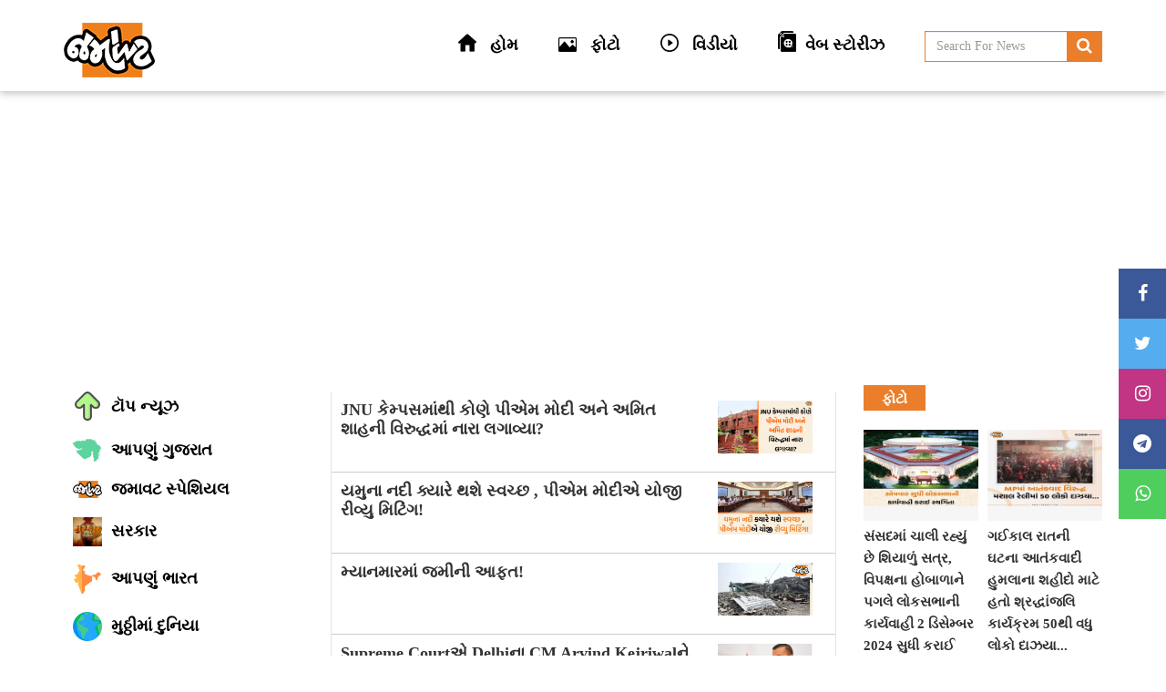

--- FILE ---
content_type: text/html; charset=UTF-8
request_url: https://www.jamawat.com/tag/Delhi
body_size: 11942
content:
<!DOCTYPE html>
<html lang="en" prefix="og: http://ogp.me/ns#">
    <head>
        <meta charset="utf-8">
        <meta http-equiv="X-UA-Compatible" content="IE=edge">
		<meta name="viewport" content="width=device-width, initial-scale=1.0">
        <meta name="description" content="Jamavat">
        <meta name="keyword" content="Jamavat">
        <title>Jamavat | Tag</title>
        <meta property="ia:rules_url" content="https://www.jamawat.com/tag/Delhi">
        
                
        
        <link rel="shortcut icon"  href="https://www.jamawat.com/assets/new/img/logo.png" type="image/gif" sizes="16x16"> 
        <link rel="stylesheet" type="text/css" href="https://www.jamawat.com/assets/new/css/font-awesome.min.css" media="screen">
        <link rel="stylesheet" type="text/css" href="https://www.jamawat.com/assets/new/css/bootstrap.min.css" media="screen">
        <link rel="stylesheet" type="text/css" href="https://www.jamawat.com/assets/new/css/style.css" media="screen">


        <meta name="google-site-verification" content="qG_5N2E-Z4uPkkkYBCgJ-FNhkhDtENJU0Vrvi3YrfFI" />
        
                    <!-- Google tag (gtag.js) -->
            
        


        
       
       
       
         <style type="text/css">
      .gallery-slider { background:#fff; padding:100px 0; }

.gallery-slider .web-stories-poster {
    height: 300px;
    position: relative;
}

.gallery-slider .web-stories-poster img {
    border-radius: 10px;
    height: 100%;
    object-fit: cover;
}

.gallery-slider .web-stories-poster video {
    border-radius: 10px;
    height: 100%;
    object-fit: cover;

}

.gallery-slider .slick-slide {
    margin: 0px 10px;
}

.web-stories-poster:after {
    background: linear-gradient(180deg,#fff0,#000c);
    content: "";
    display: block;
    height: 100%;
    left: 0;
    pointer-events: none;
    position: absolute;
    top: auto;
    width: 100%;
    bottom: 0;
    border-bottom-right-radius: 10px;
    border-bottom-left-radius:10px;
}

.gallery-title {
    position: absolute;
    bottom: 0;
    text-align: center;
    color: #fff;
    left: 0;
    right:0;
    padding: 10px;
    border-radius: 0px;
    font-size: 18px;
    font-weight: 600;
    z-index: 2;
}


.gallery-slider .slick-slide {
    opacity: 1;
}

  </style>

  <link rel="stylesheet" type="text/css" href="https://www.jamawat.com/assets/new/slick/slick.css">
  <link rel="stylesheet" type="text/css" href="https://www.jamawat.com/assets/new/slick/slick-theme.css">
  <link rel="stylesheet" type="text/css" href="https://www.jamawat.com/assets/new/slick/slick-slider.css">
       
        <script async src="https://pagead2.googlesyndication.com/pagead/js/adsbygoogle.js?client=ca-pub-1630875141382430" crossorigin="anonymous"></script>
        <!-- Google tag (gtag.js) -->
        <script async src="https://www.googletagmanager.com/gtag/js?id=G-C9RFTX2P4Z"></script>
        <script>
        window.dataLayer = window.dataLayer || [];
        function gtag(){dataLayer.push(arguments);}
        gtag('js', new Date());  gtag('config', 'G-C9RFTX2P4Z');
        </script>
       <script async custom-element="amp-auto-ads" src="https://cdn.ampproject.org/v0/amp-auto-ads-0.1.js"></script>
    </head>
    <body>
    <amp-auto-ads type="adsense" data-ad-client="ca-pub-1630875141382430"></amp-auto-ads>
    <div class="header-top sticky">
    <div class="container">
        <div class="row">
            <div class="col-md-4 hidden-xs">
                <div class="logo-left">
                    <div class="logo">
                        <a href="https://www.jamawat.com/">
                            <span style="display:none;">Jamawat</span>
                            <h1>
                            <img class="img-responsive lazy" src="https://www.jamawat.com/assets/new/img/logo.png" data-src="https://www.jamawat.com/assets/new/img/logo.png" title="Jamawat" alt="logo">
                            
                            </h1>
                        </a>
                    </div>
                </div>
            </div> 
            <div class="col-md-8 hidden-xs">
                    <div class="header-menu">
                        <ul>
                            <li>
                                <a href="https://www.jamawat.com/">
                                    <img class="img-responsive lazy" src="https://www.jamawat.com/assets/new/img/logo.png" data-src="https://www.jamawat.com/assets/new/img/home-icon.png" title="Jamawat" alt="logo"><span> હોમ   </span>
                                </a>
                            </li>
                            <li>
                                <a href="https://www.jamawat.com/Photos">
                                    <img class="img-responsive lazy" src="https://www.jamawat.com/assets/new/img/logo.png" data-src="https://www.jamawat.com/assets/new/img/photos.png" title="Jamawat" alt="logo"><span> ફોટો</span>
                                </a>
                            </li>
                            <li>
                                <a href="https://www.jamawat.com/Video">
                                    <img class="img-responsive lazy" src="https://www.jamawat.com/assets/new/img/logo.png" data-src="https://www.jamawat.com/assets/new/img/play-button.png" title="Jamawat" alt="logo"><span> વિડીયો</span>
                                </a>
                            </li>
                           
                                <li>
                                <a href="https://www.jamawat.com/web-story">
                                    <img class="img-responsive lazy" src="https://www.jamawat.com/assets/new/img/logo.png" data-src="https://www.jamawat.com/assets/new/img/series.png" title="Jamawat" alt="logo"><span>વેબ સ્ટોરીઝ			</span>
                                </a>
                            </li> 
                            
                            
                            
                            <li class="header-search">
                                <form role="search" id="search" name="search" method="POST" action="https://www.jamawat.com/Search"> 
                                  <input type="text" required="" name="q" class="form-control" placeholder="Search For News">
                                  <button type="submit" form="search" class="btn-submit"><i class="fa fa-search"></i></button> 
                                </form>
                            </li>
                        </ul>
                    </div>
            </div>
            <div class="mobile-logo logo-section">
                    <div class="logo-left">
                        <div class="logo"><a href="https://www.jamawat.com/"><span style="display:none;">Jamawat</span>
                        <img class="img-responsive lazy" src="https://www.jamawat.com/assets/new/img/logo.png" data-src="https://www.jamawat.com/assets/new/img/logo.png" title="Jamawat" alt="logo"></a></div>
                </div>
                <div class="header-social-media">
                    <h4>Follow us on</h4>
                    <ul>
                        <li>
                        <a class="facebook" href="https://www.facebook.com/Jamawat-103133035837190" target="_blank"><i aria-hidden="true" class="fa fa-facebook"></i></a> 
                        </li>
                          <li>
                        <a class="twitter" href="https://twitter.com/Jamawat3" target="_blank"><i aria-hidden="true" class="fa fa-twitter"></i></a>
                        </li>
                        <li>
                        <a class="instagram" href="https://www.instagram.com/jamawat3" target="_blank"><i aria-hidden="true" class="fa fa-instagram"></i></a>
                        </li>

                        <li>
                        <a class="whatsapp" href="https://api.whatsapp.com/send?phone=919316598175&text=Hello!!!" target="_blank"><i aria-hidden="true" class="fa fa-whatsapp"></i></a>
                        </li>
                    </ul>
                </div>
            </div>
            <div class="mobile-category-list">
                   <ul class="category-link">
                            <li>
                                <a href="https://www.jamawat.com/" class="">
                                    <div class="icon"> <img class="img-responsive lazy" src="https://www.jamawat.com/assets/new/img/logo.png" data-src="https://www.jamawat.com/assets/new/img/top-news-1.png" title="Jamawat" alt="logo"></div>
                                    <div class="cat-name">
                                        <span>ટૉપ ન્યૂઝ</span>
                                    </div>
                                </a>
                            </li>
                                                                                                                                                                
                                  
                                    <li>
                                        <a href="https://www.jamawat.com/category/our-gujarat" class="">
                                            <div class="icon"> <img class="img-responsive lazy" src="https://www.jamawat.com/assets/new/img/logo.png" data-src="https://www.jamawat.com/assets/uploads/Category/Image/1686035784_gujaratmap.png" title="The News Reporter" alt="logo"></div>
                                            <div class="cat-name">
                                                <span>આપણું ગુજરાત</span>
                                            </div>
                                        </a>
                                    </li>
                                                                                                          
                                  
                                    <li>
                                        <a href="https://www.jamawat.com/category/jamavat-special" class="">
                                            <div class="icon"> <img class="img-responsive lazy" src="https://www.jamawat.com/assets/new/img/logo.png" data-src="https://www.jamawat.com/assets/uploads/Category/Image/1686035771_logo.png" title="The News Reporter" alt="logo"></div>
                                            <div class="cat-name">
                                                <span>જમાવટ સ્પેશિયલ</span>
                                            </div>
                                        </a>
                                    </li>
                                                                                                          
                                  
                                    <li>
                                        <a href="https://www.jamawat.com/category/sarkar" class="">
                                            <div class="icon"> <img class="img-responsive lazy" src="https://www.jamawat.com/assets/new/img/logo.png" data-src="https://www.jamawat.com/assets/uploads/Category/Image/1695736248_insta_post_(1).jpg" title="The News Reporter" alt="logo"></div>
                                            <div class="cat-name">
                                                <span>સરકાર</span>
                                            </div>
                                        </a>
                                    </li>
                                                                                                          
                                  
                                    <li>
                                        <a href="https://www.jamawat.com/category/our-india" class="">
                                            <div class="icon"> <img class="img-responsive lazy" src="https://www.jamawat.com/assets/new/img/logo.png" data-src="https://www.jamawat.com/assets/uploads/Category/Image/1685687483_1660816121_india.png" title="The News Reporter" alt="logo"></div>
                                            <div class="cat-name">
                                                <span>આપણું ભારત</span>
                                            </div>
                                        </a>
                                    </li>
                                                                                                          
                                  
                                    <li>
                                        <a href="https://www.jamawat.com/category/muthima-duniya" class="">
                                            <div class="icon"> <img class="img-responsive lazy" src="https://www.jamawat.com/assets/new/img/logo.png" data-src="https://www.jamawat.com/assets/uploads/Category/Image/1686035810_earth.png" title="The News Reporter" alt="logo"></div>
                                            <div class="cat-name">
                                                <span>મુઠ્ઠીમાં દુનિયા</span>
                                            </div>
                                        </a>
                                    </li>
                                                                                                          
                                  
                                    <li>
                                        <a href="https://www.jamawat.com/category/crime-special" class="">
                                            <div class="icon"> <img class="img-responsive lazy" src="https://www.jamawat.com/assets/new/img/logo.png" data-src="https://www.jamawat.com/assets/uploads/Category/Image/1686037145_CRIME_STORY-min.jpg" title="The News Reporter" alt="logo"></div>
                                            <div class="cat-name">
                                                <span>ક્રાઇમ સ્પેશિયલ</span>
                                            </div>
                                        </a>
                                    </li>
                                                                                                          
                                  
                                    <li>
                                        <a href="https://www.jamawat.com/category/sports" class="">
                                            <div class="icon"> <img class="img-responsive lazy" src="https://www.jamawat.com/assets/new/img/logo.png" data-src="https://www.jamawat.com/assets/uploads/Category/Image/1686035826_ss.png" title="The News Reporter" alt="logo"></div>
                                            <div class="cat-name">
                                                <span>ખેલકૂદ</span>
                                            </div>
                                        </a>
                                    </li>
                                                                                                          
                                  
                                    <li>
                                        <a href="https://www.jamawat.com/category/entertainment" class="">
                                            <div class="icon"> <img class="img-responsive lazy" src="https://www.jamawat.com/assets/new/img/logo.png" data-src="https://www.jamawat.com/assets/uploads/Category/Image/1686035855_e.png" title="The News Reporter" alt="logo"></div>
                                            <div class="cat-name">
                                                <span>મનોરંજન</span>
                                            </div>
                                        </a>
                                    </li>
                                                                                                          
                                  
                                    <li>
                                        <a href="https://www.jamawat.com/category/others" class="">
                                            <div class="icon"> <img class="img-responsive lazy" src="https://www.jamawat.com/assets/new/img/logo.png" data-src="https://www.jamawat.com/assets/uploads/Category/Image/1686035840_news-64.png" title="The News Reporter" alt="logo"></div>
                                            <div class="cat-name">
                                                <span>અન્ય</span>
                                            </div>
                                        </a>
                                    </li>
                                                                                                       

                        </ul>
                
            </div>
        </div>
    </div>
</div><div class="home-page-section">
        <div class="container">
            <div class="row">
                <div class="col-md-3 sticky hidden-xs">
                    <div class="home-left">
                        <ul class="category-link">
                            <li>
                                <a href="https://www.jamawat.com/" class="">
                                    <div class="icon"> <img class="img-responsive" src="https://www.jamawat.com/assets/new/img/top-news-1.png" title="Jamawat" alt="logo"></div>
                                    <div class="cat-name">
                                        <span>ટૉપ ન્યૂઝ</span>
                                    </div>
                                </a>
                            </li>
                                                                                                                                                                
                                  
                                    <li>
                                        <a href="https://www.jamawat.com/category/our-gujarat" class="">
                                            <div class="icon"> <img class="img-responsive" src="https://www.jamawat.com/assets/uploads/Category/Image/1686035784_gujaratmap.png" title="Jamawat" alt="logo"></div>
                                            <div class="cat-name">
                                                <span>આપણું ગુજરાત</span>
                                            </div>
                                        </a>
                                    </li>
                                  
                                  
                                  
                                     
                                                                                                          
                                  
                                    <li>
                                        <a href="https://www.jamawat.com/category/jamavat-special" class="">
                                            <div class="icon"> <img class="img-responsive" src="https://www.jamawat.com/assets/uploads/Category/Image/1686035771_logo.png" title="Jamawat" alt="logo"></div>
                                            <div class="cat-name">
                                                <span>જમાવટ સ્પેશિયલ</span>
                                            </div>
                                        </a>
                                    </li>
                                  
                                  
                                  
                                     
                                                                                                          
                                  
                                    <li>
                                        <a href="https://www.jamawat.com/category/sarkar" class="">
                                            <div class="icon"> <img class="img-responsive" src="https://www.jamawat.com/assets/uploads/Category/Image/1695736248_insta_post_(1).jpg" title="Jamawat" alt="logo"></div>
                                            <div class="cat-name">
                                                <span>સરકાર</span>
                                            </div>
                                        </a>
                                    </li>
                                  
                                  
                                  
                                     
                                                                                                          
                                  
                                    <li>
                                        <a href="https://www.jamawat.com/category/our-india" class="">
                                            <div class="icon"> <img class="img-responsive" src="https://www.jamawat.com/assets/uploads/Category/Image/1685687483_1660816121_india.png" title="Jamawat" alt="logo"></div>
                                            <div class="cat-name">
                                                <span>આપણું ભારત</span>
                                            </div>
                                        </a>
                                    </li>
                                  
                                  
                                  
                                     
                                                                                                          
                                  
                                    <li>
                                        <a href="https://www.jamawat.com/category/muthima-duniya" class="">
                                            <div class="icon"> <img class="img-responsive" src="https://www.jamawat.com/assets/uploads/Category/Image/1686035810_earth.png" title="Jamawat" alt="logo"></div>
                                            <div class="cat-name">
                                                <span>મુઠ્ઠીમાં દુનિયા</span>
                                            </div>
                                        </a>
                                    </li>
                                  
                                  
                                  
                                     
                                                                                                          
                                  
                                    <li>
                                        <a href="https://www.jamawat.com/category/crime-special" class="">
                                            <div class="icon"> <img class="img-responsive" src="https://www.jamawat.com/assets/uploads/Category/Image/1686037145_CRIME_STORY-min.jpg" title="Jamawat" alt="logo"></div>
                                            <div class="cat-name">
                                                <span>ક્રાઇમ સ્પેશિયલ</span>
                                            </div>
                                        </a>
                                    </li>
                                  
                                  
                                  
                                     
                                                                                                          
                                  
                                    <li>
                                        <a href="https://www.jamawat.com/category/sports" class="">
                                            <div class="icon"> <img class="img-responsive" src="https://www.jamawat.com/assets/uploads/Category/Image/1686035826_ss.png" title="Jamawat" alt="logo"></div>
                                            <div class="cat-name">
                                                <span>ખેલકૂદ</span>
                                            </div>
                                        </a>
                                    </li>
                                  
                                  
                                  
                                     
                                                                                                          
                                  
                                    <li>
                                        <a href="https://www.jamawat.com/category/entertainment" class="">
                                            <div class="icon"> <img class="img-responsive" src="https://www.jamawat.com/assets/uploads/Category/Image/1686035855_e.png" title="Jamawat" alt="logo"></div>
                                            <div class="cat-name">
                                                <span>મનોરંજન</span>
                                            </div>
                                        </a>
                                    </li>
                                  
                                  
                                  
                                     
                                                                                                          
                                  
                                    <li>
                                        <a href="https://www.jamawat.com/category/others" class="">
                                            <div class="icon"> <img class="img-responsive" src="https://www.jamawat.com/assets/uploads/Category/Image/1686035840_news-64.png" title="Jamawat" alt="logo"></div>
                                            <div class="cat-name">
                                                <span>અન્ય</span>
                                            </div>
                                        </a>
                                    </li>
                                  
                                  
                                  
                                     
                                                                                                        
                            
                            
                            
                            

                        </ul>
                    </div>
                </div>
                <div class="col-md-6">
                    <div class="home-middle-content">
                            
                                                        <div class="category-by-city">
                                
                                
                                 
                                <div class="top-city">
                                    <div class="top-city-middle">                                    
                                        <div class="city-content">
                                            <a href="https://www.jamawat.com/news/in-jnu-protest-has-been-erupted-after-supreme-court-judgement-on-umar-khalid-bail"><span class="text-green1"> JNU કેમ્પસમાંથી કોણે પીએમ મોદી અને અમિત શાહની વિરુદ્ધમાં નારા લગાવ્યા?</span></a>
                                        </div>
                                        <div class="city-images">
                                            <img class="img-responsive" src="https://www.jamawat.com/assets/uploads/news/NewsImage/1767720662_WhatsApp_Image_2026_01_06_at_9_21_00_PM.jpeg" title="" alt="banner">
                                        </div>
                                    </div>

                                     <div class="city-title">
                                            <a href="https://www.jamawat.com/category/"></a>
                                    </div>
                                </div>
                                 
                                <div class="top-city">
                                    <div class="top-city-middle">                                    
                                        <div class="city-content">
                                            <a href="https://www.jamawat.com/news/pm-modi-has-organised-review-meeting-on-yamuna-cleaning-and-rejuvenation"><span class="text-green1"> યમુના નદી ક્યારે થશે સ્વચ્છ , પીએમ મોદીએ યોજી રીવ્યુ મિટિંગ!</span></a>
                                        </div>
                                        <div class="city-images">
                                            <img class="img-responsive" src="https://www.jamawat.com/assets/uploads/news/NewsImage/1744963457_WhatsApp_Image_2025_04_18_at_1_25_07_PM.jpeg" title="" alt="banner">
                                        </div>
                                    </div>

                                     <div class="city-title">
                                            <a href="https://www.jamawat.com/category/"></a>
                                    </div>
                                </div>
                                 
                                <div class="top-city">
                                    <div class="top-city-middle">                                    
                                        <div class="city-content">
                                            <a href="https://www.jamawat.com/news/earthquake-myanmar-bangkok-people-injured-destruction-infrastucture-temple"><span class="text-green1"> મ્યાનમારમાં જમીની આફત!</span></a>
                                        </div>
                                        <div class="city-images">
                                            <img class="img-responsive" src="https://www.jamawat.com/assets/uploads/news/NewsImage/1743161046_Untitled_design__4_.jpg" title="" alt="banner">
                                        </div>
                                    </div>

                                     <div class="city-title">
                                            <a href="https://www.jamawat.com/category/"></a>
                                    </div>
                                </div>
                                 
                                <div class="top-city">
                                    <div class="top-city-middle">                                    
                                        <div class="city-content">
                                            <a href="https://www.jamawat.com/news/supreme-court-gave-big-relief-to-delhi-cm-arvind-kejriwal-court-granted-bail-to-kejriwal"><span class="text-green1"> Supreme Courtએ Delhiના CM Arvind Kejriwalને આપ્યા જામીન પરંતુ આ શરતો સાથે...</span></a>
                                        </div>
                                        <div class="city-images">
                                            <img class="img-responsive" src="https://www.jamawat.com/assets/uploads/news/NewsImage/1726208414_final_website_new___31_.jpg" title="" alt="banner">
                                        </div>
                                    </div>

                                     <div class="city-title">
                                            <a href="https://www.jamawat.com/category/"></a>
                                    </div>
                                </div>
                                 
                                <div class="top-city">
                                    <div class="top-city-middle">                                    
                                        <div class="city-content">
                                            <a href="https://www.jamawat.com/news/supreme-court-gave-a-big-relief-to-former-deputy-chief-minister-of-delhi-manish-sisodia-sisodia-will-be-released-from-jail-after-17-months"><span class="text-green1"> Supreme Courtએ દિલ્હીના પૂર્વ ઉપમુખ્યમંત્રી મનીષ સિસોદિયાને આપી મોટી રાહત, 17 મહિના બાદ જેલમાંથી બહાર આવશે સિસોદિયા</span></a>
                                        </div>
                                        <div class="city-images">
                                            <img class="img-responsive" src="https://www.jamawat.com/assets/uploads/news/NewsImage/1723184564_final_website_new___59_.jpg" title="" alt="banner">
                                        </div>
                                    </div>

                                     <div class="city-title">
                                            <a href="https://www.jamawat.com/category/"></a>
                                    </div>
                                </div>
                                 
                                <div class="top-city">
                                    <div class="top-city-middle">                                    
                                        <div class="city-content">
                                            <a href="https://www.jamawat.com/news/banaskantha-mp-geniben-thakor-met-rahul-gandhi-there-may-have-been-a-discussion-between-the-two"><span class="text-green1"> Banaskanthaના સાંસદ Geniben Thakor મળ્યા Rahul Gandhiને, આ વિષય પર બંને વચ્ચે થઈ હોઈ શકે છે ચર્ચા..</span></a>
                                        </div>
                                        <div class="city-images">
                                            <img class="img-responsive" src="https://www.jamawat.com/assets/uploads/news/NewsImage/1723029543_final_website_new___51_.jpg" title="" alt="banner">
                                        </div>
                                    </div>

                                     <div class="city-title">
                                            <a href="https://www.jamawat.com/category/"></a>
                                    </div>
                                </div>
                                 
                                <div class="top-city">
                                    <div class="top-city-middle">                                    
                                        <div class="city-content">
                                            <a href="https://www.jamawat.com/news/mla-arjun-modhvadiya-meets-amit-shah-a-meeting-that-heats-up-gujarat-politics"><span class="text-green1"> MLA Arjun Modhvadiyaએ કરી Amit Shah સાથે મુલાકાત, એક મુલાકાતથી ગરમાઈ ગુજરાતની રાજનીતિ</span></a>
                                        </div>
                                        <div class="city-images">
                                            <img class="img-responsive" src="https://www.jamawat.com/assets/uploads/news/NewsImage/1722426794_final_website_new___24_.jpg" title="" alt="banner">
                                        </div>
                                    </div>

                                     <div class="city-title">
                                            <a href="https://www.jamawat.com/category/"></a>
                                    </div>
                                </div>
                                 
                                <div class="top-city">
                                    <div class="top-city-middle">                                    
                                        <div class="city-content">
                                            <a href="https://www.jamawat.com/news/news-at-one-click-know-the-news-from-the-demand-for-recruitment-of-permanent-teachers-in-gujarat-to-the-uproar-in-parliament-to-neet"><span class="text-green1"> News At One Click : જાણો ગુજરાતમાં કાયમી શિક્ષકોની ભરતીની માગથી લઈ સંસદમાં NEETને લઈ હોબાળા સુધીના સમાચાર...</span></a>
                                        </div>
                                        <div class="city-images">
                                            <img class="img-responsive" src="https://www.jamawat.com/assets/uploads/news/NewsImage/1719665945_final_website_new____2024_06_29T182811_149.jpg" title="" alt="banner">
                                        </div>
                                    </div>

                                     <div class="city-title">
                                            <a href="https://www.jamawat.com/category/"></a>
                                    </div>
                                </div>
                                 
                                <div class="top-city">
                                    <div class="top-city-middle">                                    
                                        <div class="city-content">
                                            <a href="https://www.jamawat.com/news/a-major-tragedy-occurred-at-delhi-international-airport-the-roof-of-terminal-1-collapsed-cars-were-crushed-and-people-were-injured"><span class="text-green1"> Delhi International Airport પર સર્જાઈ મોટી દુર્ઘટના, ટર્મિનલ-1ની છત તૂટી પડી, ગાડીઓ દબાઈ અને લોકોને પહોંચી ઈજા...</span></a>
                                        </div>
                                        <div class="city-images">
                                            <img class="img-responsive" src="https://www.jamawat.com/assets/uploads/news/NewsImage/1719551796_final_website_new____2024_06_28T104532_793.jpg" title="" alt="banner">
                                        </div>
                                    </div>

                                     <div class="city-title">
                                            <a href="https://www.jamawat.com/category/"></a>
                                    </div>
                                </div>
                                 
                                <div class="top-city">
                                    <div class="top-city-middle">                                    
                                        <div class="city-content">
                                            <a href="https://www.jamawat.com/news/delhi-water-crisis-aap-neta-atishi-s-fast-due-to-water-crisis-people-are-thirsty-for-one-drop-and-on-the-other-hand-watch-video"><span class="text-green1"> Delhi Water Crisis : જળસંકટને લઈ આપ નેતા અતિશીના ઉપવાસ, એક એક બુંદ માટે લોકો તરસે અને બીજી તરફ... જુઓ વીડિયો</span></a>
                                        </div>
                                        <div class="city-images">
                                            <img class="img-responsive" src="https://www.jamawat.com/assets/uploads/news/NewsImage/1719063031_new_design_thumbnails__20_.jpg" title="" alt="banner">
                                        </div>
                                    </div>

                                     <div class="city-title">
                                            <a href="https://www.jamawat.com/category/"></a>
                                    </div>
                                </div>
                                 
                                <div class="top-city">
                                    <div class="top-city-middle">                                    
                                        <div class="city-content">
                                            <a href="https://www.jamawat.com/news/delhi-cm-arvind-kejriwal-still-has-to-stay-in-jail-you-will-not-be-released-from-imprisonment-know-why-the-high-court-has-put-you-on-bail"><span class="text-green1"> Delhi CM અરવિંદ કેજરીવાલને હજી જેલમાં રહેવું પડશે? જેલવાસમાંથી નહીં મળે મુક્તિ, જાણો શા માટે જામીન પર મૂક્યો સ્ટે હાઈકોર્ટે?</span></a>
                                        </div>
                                        <div class="city-images">
                                            <img class="img-responsive" src="https://www.jamawat.com/assets/uploads/news/NewsImage/1718967626_final_website_new___75_.jpg" title="" alt="banner">
                                        </div>
                                    </div>

                                     <div class="city-title">
                                            <a href="https://www.jamawat.com/category/"></a>
                                    </div>
                                </div>
                                 
                                <div class="top-city">
                                    <div class="top-city-middle">                                    
                                        <div class="city-content">
                                            <a href="https://www.jamawat.com/news/geniben-thakor-reaches-delhi-after-winning-loksabha-election-what-discussed-in-meeting-with-sonia-gandhi"><span class="text-green1"> Loksabha ચૂંટણી જીત્યા બાદ Geniben Thakor Delhi પહોંચ્યા, Sonia Gandhi સાથે મુલાકાતમાં શું ચર્ચા કરી?</span></a>
                                        </div>
                                        <div class="city-images">
                                            <img class="img-responsive" src="https://www.jamawat.com/assets/uploads/news/NewsImage/1718019210_final_website_new____2024_06_10T170306_285.jpg" title="" alt="banner">
                                        </div>
                                    </div>

                                     <div class="city-title">
                                            <a href="https://www.jamawat.com/category/"></a>
                                    </div>
                                </div>
                                 
                                <div class="top-city">
                                    <div class="top-city-middle">                                    
                                        <div class="city-content">
                                            <a href="https://www.jamawat.com/news/severe-water-crisis-in-delhi-shortage-of-water-was-created-so-much-that-people-rushed-to-get-water-on-seeing-the-tanker-delhi-government-called-a-meeting"><span class="text-green1"> Delhiમાં વિકટ બનતું જળસંકટ, પાણીની અછત એટલી સર્જાઈ કે ટેન્કર જોતા જ લોકો પાણી લેવા દોડી પડ્યા, દિલ્હી સરકારે બોલાવી બેઠક..</span></a>
                                        </div>
                                        <div class="city-images">
                                            <img class="img-responsive" src="https://www.jamawat.com/assets/uploads/news/NewsImage/1717162203_final_website_new____2024_05_31T185932_751.jpg" title="" alt="banner">
                                        </div>
                                    </div>

                                     <div class="city-title">
                                            <a href="https://www.jamawat.com/category/"></a>
                                    </div>
                                </div>
                                 
                                <div class="top-city">
                                    <div class="top-city-middle">                                    
                                        <div class="city-content">
                                            <a href="https://www.jamawat.com/news/a-fire-like-rajkot-happened-in-delhi-a-fire-broke-out-in-a-baby-care-center-6-newborns-died"><span class="text-green1"> Rajkot જેવો અગ્નિકાંડ Delhiમાં બન્યો! બેબી કેર સેન્ટરમાં લાગી આગ, 6 જેટલા નવજાત શિશુઓના થયા મોત...</span></a>
                                        </div>
                                        <div class="city-images">
                                            <img class="img-responsive" src="https://www.jamawat.com/assets/uploads/news/NewsImage/1716702334_final_website_new___96_.jpg" title="" alt="banner">
                                        </div>
                                    </div>

                                     <div class="city-title">
                                            <a href="https://www.jamawat.com/category/"></a>
                                    </div>
                                </div>
                                 
                                <div class="top-city">
                                    <div class="top-city-middle">                                    
                                        <div class="city-content">
                                            <a href="https://www.jamawat.com/news/loksabha-election-6th-phase-voting-voting-is-going-on-for-58-seats-of-8-states-and-union-territories-know-where-how-much-voting-was-registered"><span class="text-green1"> Loksabha election 6th Phase voting : 8 રાજ્યો તેમજ કેન્દ્રશાસિત પ્રદેશોની 58 બેઠકો માટે ચાલી રહ્યું છે મતદાન, જાણો ક્યાં કેટલું નોંધાયું મતદાન?</span></a>
                                        </div>
                                        <div class="city-images">
                                            <img class="img-responsive" src="https://www.jamawat.com/assets/uploads/news/NewsImage/1716620795_final_website_new___81_.jpg" title="" alt="banner">
                                        </div>
                                    </div>

                                     <div class="city-title">
                                            <a href="https://www.jamawat.com/category/"></a>
                                    </div>
                                </div>
                                 
                                <div class="top-city">
                                    <div class="top-city-middle">                                    
                                        <div class="city-content">
                                            <a href="https://www.jamawat.com/news/delhi-aap-mp-swati-maliwal-filed-a-police-complaint-mentioned-in-the-fir-that-she-was-slapped-7-to-8-times-know-more"><span class="text-green1"> Delhi : AAP સાંસદ Swati maliwalએ કરી પોલીસ ફરિયાદ, FIRમાં ઉલ્લેખ કે મને 7 થી 8 લાફા માર્યા... જાણો વિગતવાર</span></a>
                                        </div>
                                        <div class="city-images">
                                            <img class="img-responsive" src="https://www.jamawat.com/assets/uploads/news/NewsImage/1715940765_final_website_new___17_.jpg" title="" alt="banner">
                                        </div>
                                    </div>

                                     <div class="city-title">
                                            <a href="https://www.jamawat.com/category/"></a>
                                    </div>
                                </div>
                                 
                                <div class="top-city">
                                    <div class="top-city-middle">                                    
                                        <div class="city-content">
                                            <a href="https://www.jamawat.com/news/can-bjp-cross-the-target-of-400-listen-to-what-the-youth-of-navsari-said-when-the-jamawat-election-yatra-reached-navsari"><span class="text-green1"> શું BJP 400ના લક્ષ્યાંકને પાર કરી શકશે? સાંભળો શું કહ્યું Navsariના યુવાને જ્યારે Jamawat Election Yatra પહોંચી હતી નવસારી</span></a>
                                        </div>
                                        <div class="city-images">
                                            <img class="img-responsive" src="https://www.jamawat.com/assets/uploads/news/NewsImage/1714718663_final_website_new____2024_05_03T121319_988.jpg" title="" alt="banner">
                                        </div>
                                    </div>

                                     <div class="city-title">
                                            <a href="https://www.jamawat.com/category/"></a>
                                    </div>
                                </div>
                                 
                                <div class="top-city">
                                    <div class="top-city-middle">                                    
                                        <div class="city-content">
                                            <a href="https://www.jamawat.com/news/poster-war-started-before-the-election-bjp-releases-arvind-kejriwal-poster-aap-responds-know-details"><span class="text-green1"> ચૂંટણી પહેલા શરૂ થયું પોસ્ટર વોર! BJPએ Arvind Kejriwalને લઈ જાહેર કર્યું પોસ્ટર, તો AAPએ આપ્યો જવાબ, જાણો વિગત</span></a>
                                        </div>
                                        <div class="city-images">
                                            <img class="img-responsive" src="https://www.jamawat.com/assets/uploads/news/NewsImage/1712750548_final_website_new____2024_04_10T172806_183.jpg" title="" alt="banner">
                                        </div>
                                    </div>

                                     <div class="city-title">
                                            <a href="https://www.jamawat.com/category/"></a>
                                    </div>
                                </div>
                                 
                                <div class="top-city">
                                    <div class="top-city-middle">                                    
                                        <div class="city-content">
                                            <a href="https://www.jamawat.com/news/delhi-high-court-gave-a-big-blow-to-chief-minister-arvind-kejriwal-the-court-rejected-the-petition-challenging-the-arrest-know-the-details"><span class="text-green1"> Delhi : HighCourtએ મુખ્યમંત્રી Arvind Kejriwalને આપ્યો મોટો ઝટકો, ધરપકડને ચેલેન્જ કરતી અરજી કોર્ટે ફગાવી, જાણો વિગતવાર</span></a>
                                        </div>
                                        <div class="city-images">
                                            <img class="img-responsive" src="https://www.jamawat.com/assets/uploads/news/NewsImage/1712664422_final_website_new____2024_04_09T173510_317.jpg" title="" alt="banner">
                                        </div>
                                    </div>

                                     <div class="city-title">
                                            <a href="https://www.jamawat.com/category/"></a>
                                    </div>
                                </div>
                                 
                                <div class="top-city">
                                    <div class="top-city-middle">                                    
                                        <div class="city-content">
                                            <a href="https://www.jamawat.com/news/bjp-trying-to-calm-parshottam-rupala-controversy-kshatriya-leaders-came-to-delhi-know-the-details"><span class="text-green1"> Parshottam Rupala વિવાદને શાંત કરવા ભાજપની કવાયત? ક્ષત્રિય નેતાઓને Delhiનું આવ્યું તેડુ? જાણો વિગત</span></a>
                                        </div>
                                        <div class="city-images">
                                            <img class="img-responsive" src="https://www.jamawat.com/assets/uploads/news/NewsImage/1712553502_final_website_new____2024_04_08T104617_164.jpg" title="" alt="banner">
                                        </div>
                                    </div>

                                     <div class="city-title">
                                            <a href="https://www.jamawat.com/category/"></a>
                                    </div>
                                </div>
                                 
                                <div class="top-city">
                                    <div class="top-city-middle">                                    
                                        <div class="city-content">
                                            <a href="https://www.jamawat.com/news/relief-news-for-aap-before-lok-sabha-elections-sanjay-singh-has-got-bail-in-the-liquor-policy-case-he-was-in-jail-for-so-long"><span class="text-green1"> લોકસભા ચૂંટણી પહેલા AAP માટે રાહતના સમાચાર! દારૂ પોલિસી કેસમાં સંજય સિંહને જામીન મળ્યા છે, આટલા સમયથી હતા જેલમાં!</span></a>
                                        </div>
                                        <div class="city-images">
                                            <img class="img-responsive" src="https://www.jamawat.com/assets/uploads/news/NewsImage/1712052003_final_website_new____2024_04_02T152928_725.jpg" title="" alt="banner">
                                        </div>
                                    </div>

                                     <div class="city-title">
                                            <a href="https://www.jamawat.com/category/"></a>
                                    </div>
                                </div>
                                 
                                <div class="top-city">
                                    <div class="top-city-middle">                                    
                                        <div class="city-content">
                                            <a href="https://www.jamawat.com/news/delhi-aap-s-atishi-held-a-press-conference-said-he-got-an-offer-to-join-bjp-listen-to-the-press-conference"><span class="text-green1"> Delhi : AAP નેતા આતિશીએ કરી પ્રેસ કોન્ફરન્સ, કહ્યું BJPમાં સામેલ થવા માટે મળી ઓફર, સાંભળો પ્રેસ કોન્ફરન્સ</span></a>
                                        </div>
                                        <div class="city-images">
                                            <img class="img-responsive" src="https://www.jamawat.com/assets/uploads/news/NewsImage/1712034231_final_website_new____2024_04_02T103246_648.jpg" title="" alt="banner">
                                        </div>
                                    </div>

                                     <div class="city-title">
                                            <a href="https://www.jamawat.com/category/"></a>
                                    </div>
                                </div>
                                 
                                <div class="top-city">
                                    <div class="top-city-middle">                                    
                                        <div class="city-content">
                                            <a href="https://www.jamawat.com/news/case-study-of-aap-and-kejriwal-arvind-kejriwal-jailed-democracy-in-danger-when-was-democracy-in-danger-and-who-saved-it"><span class="text-green1"> Case Study of AAP and Kejriwal: Arvind Kejriwalના જેલ જવાથી લોકતંત્ર ખતરામાં?|ક્યારે ક્યારે લોકતંત્ર ખતરામાં આવ્યું અને કોણે બચાવ્યું?</span></a>
                                        </div>
                                        <div class="city-images">
                                            <img class="img-responsive" src="https://www.jamawat.com/assets/uploads/news/NewsImage/1711114569_final_website_new___77_.jpg" title="" alt="banner">
                                        </div>
                                    </div>

                                     <div class="city-title">
                                            <a href="https://www.jamawat.com/category/"></a>
                                    </div>
                                </div>
                                 
                                <div class="top-city">
                                    <div class="top-city-middle">                                    
                                        <div class="city-content">
                                            <a href="https://www.jamawat.com/news/know-about-those-chief-ministers-of-indian-states-who-had-to-suffer-imprisonment-had-to-resign-after-being-arrested"><span class="text-green1"> જાણો Indian Statesના એવા મુખ્યમંત્રીઓ વિશે જેમને ભોગવવો પડ્યો છે જેલવાસ, ધરપકડ થતા આપવું પડ્યું હતું રાજીનામું...!</span></a>
                                        </div>
                                        <div class="city-images">
                                            <img class="img-responsive" src="https://www.jamawat.com/assets/uploads/news/NewsImage/1711103949_final_website_new___71_.jpg" title="" alt="banner">
                                        </div>
                                    </div>

                                     <div class="city-title">
                                            <a href="https://www.jamawat.com/category/"></a>
                                    </div>
                                </div>
                                                                
                            </div>
                              
                            
                            
                            
                            <div class="pagination-box clearfix">
                                 <ul class="pagination-list">
                                  <li></li><li><a class="current">1</a><a href="https://www.jamawat.com/Tag/Delhi/2" data-ci-pagination-page="2">2</a><a href="https://www.jamawat.com/Tag/Delhi/3" data-ci-pagination-page="3">3</a><a href="https://www.jamawat.com/Tag/Delhi/4" data-ci-pagination-page="4">4</a><a href="https://www.jamawat.com/Tag/Delhi/5" data-ci-pagination-page="5">5</a><a href="https://www.jamawat.com/Tag/Delhi/6" data-ci-pagination-page="6">6</a><a href="https://www.jamawat.com/Tag/Delhi/2" data-ci-pagination-page="2" rel="next">Next</a></li>                                 </ul> 
                            </div><!-- Pagination End -->
                            
                          
                            
                            



                    </div>
                </div>
                
                    


<!-- Mobile Sidebar -->

<div class="col-lg-3 col-md-4 col-sm-6 post-sidebar mobile-add"> 
    <div class="theiaStickySidebar">
        <!-- Sidebar Small List Start -->

        <!-- Advertisement Start -->
                            
        <!-- Advertisement End -->
      
    </div>
</div>

<!--/ Mobile Sidebar End -->


<div class="col-lg-3 col-md-4 col-sm-6 post-sidebar clearfix sticky">
    <div class="theiaStickySidebar">
        <!-- Sidebar Small List Start -->

        <!-- Advertisement Start -->
                            
        <!-- Advertisement End -->
        

        <!-- Tags Widget Start -->
        <div class="widget tag-widget hide">
            <div class="title-wrapper border-8">
                <h2><span class="color-8">લોકપ્રિય ટેગ્સ</span></h2>
            </div>
            <ul class="tag-list">
                                <li><a href="https://www.jamawat.com/tag/Gujarat " rel="tag">Gujarat </a></li>
                                <li><a href="https://www.jamawat.com/tag/Surendranagar " rel="tag">Surendranagar </a></li>
                                <li><a href="https://www.jamawat.com/tag/Sergio Gor" rel="tag">Sergio Gor</a></li>
                                <li><a href="https://www.jamawat.com/tag/Ambassador of the United States of America" rel="tag">Ambassador of the United States of America</a></li>
                                <li><a href="https://www.jamawat.com/tag/USA" rel="tag">USA</a></li>
                                <li><a href="https://www.jamawat.com/tag/India " rel="tag">India </a></li>
                                <li><a href="https://www.jamawat.com/tag/IOA " rel="tag">IOA </a></li>
                                <li><a href="https://www.jamawat.com/tag/Olympic2036 " rel="tag">Olympic2036 </a></li>
                                <li><a href="https://www.jamawat.com/tag/USA " rel="tag">USA </a></li>
                                <li><a href="https://www.jamawat.com/tag/Russia " rel="tag">Russia </a></li>
                                <li><a href="https://www.jamawat.com/tag/Iran " rel="tag">Iran </a></li>
                                <li><a href="https://www.jamawat.com/tag/IranProtest" rel="tag">IranProtest</a></li>
                                <li><a href="https://www.jamawat.com/tag/IslamicRevolution " rel="tag">IslamicRevolution </a></li>
                                <li><a href="https://www.jamawat.com/tag/India" rel="tag">India</a></li>
                                <li><a href="https://www.jamawat.com/tag/Bhavnagar " rel="tag">Bhavnagar </a></li>
                                <li><a href="https://www.jamawat.com/tag/NavnitBaladhiya " rel="tag">NavnitBaladhiya </a></li>
                                <li><a href="https://www.jamawat.com/tag/SIT " rel="tag">SIT </a></li>
                                <li><a href="https://www.jamawat.com/tag/Delhi" rel="tag">Delhi</a></li>
                                <li><a href="https://www.jamawat.com/tag/JNU " rel="tag">JNU </a></li>
                                <li><a href="https://www.jamawat.com/tag/UmarKhalid" rel="tag">UmarKhalid</a></li>
                                <li><a href="https://www.jamawat.com/tag/SharjeelImam " rel="tag">SharjeelImam </a></li>
                                <li><a href="https://www.jamawat.com/tag/Delhi " rel="tag">Delhi </a></li>
                                <li><a href="https://www.jamawat.com/tag/Congress " rel="tag">Congress </a></li>
                                <li><a href="https://www.jamawat.com/tag/PriyankaGandhi " rel="tag">PriyankaGandhi </a></li>
                                <li><a href="https://www.jamawat.com/tag/Bagdana " rel="tag">Bagdana </a></li>
                                <li><a href="https://www.jamawat.com/tag/Rajkot " rel="tag">Rajkot </a></li>
                                <li><a href="https://www.jamawat.com/tag/CivilHospital " rel="tag">CivilHospital </a></li>
                                <li><a href="https://www.jamawat.com/tag/Doctors " rel="tag">Doctors </a></li>
                                <li><a href="https://www.jamawat.com/tag/Hadtal " rel="tag">Hadtal </a></li>
                                <li><a href="https://www.jamawat.com/tag/Ahmedabad " rel="tag">Ahmedabad </a></li>
                                <li><a href="https://www.jamawat.com/tag/Rajasthan " rel="tag">Rajasthan </a></li>
                                <li><a href="https://www.jamawat.com/tag/Haryana " rel="tag">Haryana </a></li>
                                <li><a href="https://www.jamawat.com/tag/Arvalli " rel="tag">Arvalli </a></li>
                                <li><a href="https://www.jamawat.com/tag/SupremeCourt" rel="tag">SupremeCourt</a></li>
                            </ul>
        </div>
        <!-- Tags Widget End -->


       
        <div class="widget popular_posts clearfix">
            <div class="title-wrapper border-3">
                <h2><span class="color-3">ફોટો</span></h2>
            </div>
            <div class="fbt-vc-inner">
                <div class="row">
                                                            <div class="col-xs-6 grid-margin padding-5">
                        <div class="post-item small">
                            <div class="img-thumb">
                                <a href="https://www.jamawat.com/Photos">
                                    <div class="fbt-resize">
                                        <img src="https://www.jamawat.com/assets/new/img/logo.png" data-src="https://www.jamawat.com/assets/uploads/Photograph/thumbs/1732864463_WhatsApp_Image_2024_11_29_at_12_41_25_PM.jpeg" class="img-responsive lazy" alt="advertisement"> 
                                    </div>
                                </a>
                            </div>
                            <div class="post-content">
                                <a href="https://www.jamawat.com/Photos">
                                    <h3>સંસદમાં ચાલી રહ્યું છે શિયાળું સત્ર, વિપક્ષના હોબાળાને પગલે લોકસભાની કાર્યવાહી 2 ડિસેમ્બર 2024 સુધી કરાઈ સ્થગિત</h3>
                                </a>
                                <div class="post-info clearfix">
                                    <!-- <span>2024-11-29 12:44:24</span> -->
                                </div>
                            </div>
                        </div>
                    </div>
                                        <div class="col-xs-6 grid-margin padding-5">
                        <div class="post-item small">
                            <div class="img-thumb">
                                <a href="https://www.jamawat.com/Photos">
                                    <div class="fbt-resize">
                                        <img src="https://www.jamawat.com/assets/new/img/logo.png" data-src="https://www.jamawat.com/assets/uploads/Photograph/thumbs/1732862297_WhatsApp_Image_2024_11_29_at_12_06_46_PM.jpeg" class="img-responsive lazy" alt="advertisement"> 
                                    </div>
                                </a>
                            </div>
                            <div class="post-content">
                                <a href="https://www.jamawat.com/Photos">
                                    <h3>ગઈકાલ રાતની ઘટના આતંકવાદી હુમલાના શહીદો માટે હતો શ્રદ્ધાંજલિ કાર્યક્રમ 50થી વધુ લોકો દાઝયા...</h3>
                                </a>
                                <div class="post-info clearfix">
                                    <!-- <span>2024-11-29 12:08:17</span> -->
                                </div>
                            </div>
                        </div>
                    </div>
                                        <div class="col-xs-6 grid-margin padding-5">
                        <div class="post-item small">
                            <div class="img-thumb">
                                <a href="https://www.jamawat.com/Photos">
                                    <div class="fbt-resize">
                                        <img src="https://www.jamawat.com/assets/new/img/logo.png" data-src="https://www.jamawat.com/assets/uploads/Photograph/thumbs/1732774931_WhatsApp_Image_2024_11_28_at_11_51_50_AM.jpeg" class="img-responsive lazy" alt="advertisement"> 
                                    </div>
                                </a>
                            </div>
                            <div class="post-content">
                                <a href="https://www.jamawat.com/Photos">
                                    <h3>લોકસભાના સાંસદ બન્યા પ્રિયંકા ગાંધી</h3>
                                </a>
                                <div class="post-info clearfix">
                                    <!-- <span>2024-11-28 11:52:11</span> -->
                                </div>
                            </div>
                        </div>
                    </div>
                                        <div class="col-xs-6 grid-margin padding-5">
                        <div class="post-item small">
                            <div class="img-thumb">
                                <a href="https://www.jamawat.com/Photos">
                                    <div class="fbt-resize">
                                        <img src="https://www.jamawat.com/assets/new/img/logo.png" data-src="https://www.jamawat.com/assets/uploads/Photograph/thumbs/1732177050_WhatsApp_Image_2024_11_21_at_1_44_56_PM.jpeg" class="img-responsive lazy" alt="advertisement"> 
                                    </div>
                                </a>
                            </div>
                            <div class="post-content">
                                <a href="https://www.jamawat.com/Photos">
                                    <h3>ગયાનાના રાષ્ટ્રપતિ ડો ઈરફાન અલીએ ઓર્ડર ઓફ એક્સલન્સથી સન્માનિત કર્યા PM નરેન્દ્ર મોદીને...</h3>
                                </a>
                                <div class="post-info clearfix">
                                    <!-- <span>2024-11-21 13:47:30</span> -->
                                </div>
                            </div>
                        </div>
                    </div>
                                                        </div>
            </div>
        </div>
        <div class="icon-bar">
            <a class="facebook" onclick="window.open('https://www.facebook.com/Jamawat-103133035837190');"><i class="fa fa-facebook"></i></a> 
            <a class="twitter" onclick="window.open('https://twitter.com/Jamawat3');"><i class="fa fa-twitter"></i></a> 
            <a class="instagram" onclick="window.open('https://www.instagram.com/jamawat3');"><i class="fa fa-instagram"></i></a> 
            <a class="facebook" onclick="window.open('https://t.me/Jamawat');"><i class="fa fa-telegram"></i></a> 
            <a class="whatsapp" onclick="window.open('https://api.whatsapp.com/send?phone=919316598175&text=Hello!!!');"><i class="fa fa-whatsapp"></i></a> 
        </div>
    </div>
</div>
<!-- Post Sidebar End -->
<style>
    body {margin:0;height:2000px;}
    .icon-bar {
    position: fixed;
    top: 60%;
    -webkit-transform: translateY(-50%);
    -ms-transform: translateY(-50%);
    transform: translateY(-50%);
    right: 0;
    }
    .icon-bar a {
    display: block;
    text-align: center;
    padding: 16px;
    transition: all 0.3s ease;
    color: white;
    font-size: 20px;
    }
    .icon-bar a:hover {
    background-color: #000;
    }
    .facebook {
    background: #3B5998;
    color: white;
    }
    .twitter {
    background: #55ACEE;
    color: white;
    }
    .instagram {
    background: #C13584;
    color: white;
    }
    .whatsapp {
    background: #4FCE5D;
    color: white;
    }
    .google {
    background: #dd4b39;
    color: white;
    }
    .linkedin {
    background: #007bb5;
    color: white;
    }
    .youtube {
    background: #bb0000;
    color: white;
    }
    .content {
    margin-left: 75px;
    font-size: 30px;
    }
</style>                
            </div>
        </div>

</div>
  
    
    <a href="#" id="BackToTop"><i class="fa fa-angle-up"></i></a>
    <div class="navbar-fixed-bottom"></div>
    
    <script>
var vid = document.getElementById("myVideo");
function enableAutoplay() { 
  vid.autoplay = true;
  vid.load();
}

function disableAutoplay() { 
  vid.autoplay = false;
  vid.load();
} 

function checkAutoplay() { 
  alert(vid.autoplay);
} 
</script>
<style>
    ::selection {
        color: none;
        background: none;
    }
    /* For Mozilla Firefox */
    ::-moz-selection {
        color: none;
        background: none;
    }
</style>
<section class="footer-wrapper clearfix">
        <div class="container">
            <div class="row">
                <!-- Footer Widgets Start -->
                <div class="col-md-3 col-sm-6 about-footer">
                    <!-- Text Widget Start -->
                    <div class="widget text-widget">
                        <div class="widget-title">
                            <h2>About Us</h2>
                        </div>
                        <p>Jamawat Media ગુજરાતનું પહેલું ડિજીટલ માધ્યમ જે તમારી ભાષામાં તમને જરૂરી સમાચાર આપે છે, માત્ર સમાચાર નહીં પણ ગુજરાતને જરૂરી વિચાર અને અભિપ્રાયો પણ હોય છે, ક્યારેક સત્તા સુઈ જાય તો એને ઢંઢોળે છે, ક્યારેક વિપક્ષની આળસને પડકારે છે, તમારા પ્રશ્નો ના સંભળાય ત્યાં પોતે વિપક્ષ બની જાય છે, અને જનતા રાજનીતિક ચશ્મા પહેરીને દંભી બનતી જાય તો તમારી અંદરના નાગરીકને પણ ઢંઢોળે છે, જમાવટ તમને મોજ આપશે, સંતોષ આપશે, મજા કરાવશે પણ તમારી અંદર દેશ માટેના કર્તવ્ય અને નાગરીકના અધિકારોની ચેતના જીવંત રાખશે</p>
                        <!-- Social Icons Start -->
                        
                        
                        <div class="fa-icon-wrap">
                            <a class="facebook" onclick="window.open('https://www.facebook.com/Jamawat-103133035837190');"><i aria-hidden="true" class="fa fa-facebook"></i></a>
                            <a class="twitter" onclick="window.open('https://twitter.com/Jamawat3');"><i aria-hidden="true" class="fa fa-twitter"></i></a>
                            <a class="instagram" onclick="window.open('https://www.instagram.com/jamawat3/');"><i aria-hidden="true" class="fa fa-instagram"></i></a>
                            <a class="whatsapp" onclick="window.open('https://api.whatsapp.com/send?phone=919316598175&amp;text=Hello!!!');"><i aria-hidden="true" class="fa fa-whatsapp"></i></a> 
                        </div>
                    </div><!-- Text Widget End -->
                </div>
                <div class="col-md-3 col-sm-6">
                    <!-- Categories Widget Start -->
                    <div class="widget categories-widget">
                        <div class="widget-title">
                            <h2>Categories</h2>
                        </div>
                        <ul class="category-list"> 
                            
                                                                                                                                                                    
                                          
                                            <li><a href="https://www.jamawat.com/category/our-gujarat" class="">આપણું ગુજરાત</a></li>
                                                                                                                                  
                                          
                                            <li><a href="https://www.jamawat.com/category/jamavat-special" class="">જમાવટ સ્પેશિયલ</a></li>
                                                                                                                                  
                                          
                                            <li><a href="https://www.jamawat.com/category/sarkar" class="">સરકાર</a></li>
                                                                                                                                  
                                          
                                            <li><a href="https://www.jamawat.com/category/our-india" class="">આપણું ભારત</a></li>
                                                                                                                                  
                                          
                                            <li><a href="https://www.jamawat.com/category/muthima-duniya" class="">મુઠ્ઠીમાં દુનિયા</a></li>
                                                                                                                                  
                                          
                                            <li><a href="https://www.jamawat.com/category/crime-special" class="">ક્રાઇમ સ્પેશિયલ</a></li>
                                                                                                                                  
                                          
                                            <li><a href="https://www.jamawat.com/category/sports" class="">ખેલકૂદ</a></li>
                                                                                                                                  
                                          
                                            <li><a href="https://www.jamawat.com/category/entertainment" class="">મનોરંજન</a></li>
                                                                                                                                  
                                          
                                            <li><a href="https://www.jamawat.com/category/others" class="">અન્ય</a></li>
                                                                                                                               
                                   
                                    
                                    
                        </ul>
                    </div><!-- Categories Widget End -->
                </div>
                <div class="col-md-3 col-sm-6">
                    <!-- Flickr Widget Start -->
                    <div class="widget categories-widget">
                        <div class="widget-title">
                            <h2>Quick Links</h2>
                        </div>
                        <ul class="category-list">  
                            <li><a href="https://www.jamawat.com/Photos">ફોટો</a></li>
                            <li><a href="https://www.jamawat.com/Video">વિડીયો</a></li>
                            <li><a href="https://www.jamawat.com/Page/about"> About us </a></li>
                            <li><a href="https://www.jamawat.com/Page/Privacy-Policy"> Privacy Policy </a></li>
                    
                        </ul>
                    </div><!-- Categories Widget End -->
                </div>
                <div class="col-md-3 col-sm-6 address-col">                    
                    <div class="widget categories-widget">
                        <div class="widget-title">
                            <h2>Address</h2>
                               <ul class="phone-col">
                                  <li><a href="javascript:void(0)"><i class="fa fa-map-marker"></i>D/201, Ganesh Glory 11, Gota - Jagatpur Road, S.G.Highway, Ahmedabad</a></li>
                                  <li><a href="tel:‎+91 93165 98175"><i class="fa fa-phone"></i>‎+91 93165 98175</a></li>
                                  <li><a href="mailto:info@jamawat.com<br>ads@jamawat.com"> <i class="fa fa-envelope"></i>info@jamawat.com<br>ads@jamawat.com</a></li>
                                  <li><a href="www.jamawat.com" target="_blank" > <i class="fa fa-globe"></i>www.jamawat.com</a></li>
                                  
                                  
                                  
                                </ul>
                        </div>
                        
                          
                    </div>  
                </div>
                
            </div>
            <div class="copyrights">
                <div class="row">
                    <div class="col-md-12 copyrights-content">
                          <p class="small text-dark mb-0">  © 2023 Jamawat. </p>
                         <div class="hide-text"> Website Design & Developed By Seawind Solution Pvt. Ltd - <a href="https://www.seawindsolution.com/services/web-design" target="_blank">web design Ahmedabad</a> | <a href="https://www.seawindsolution.com/services/web-development" target="_blank">web development Ahmedab</a> </div>
                    </div>
                </div>
            </div>
        </div>
</section>
<div class="m-footer">
        <ul>
                <li>
                    <a href="https://www.jamawat.com/">
                        <i class="fa fa-home"></i>
                        <span> હોમ</span>
                    </a>
                </li>
                <li>
                    <a href="https://www.jamawat.com/Photos">
                        <i class="fa fa-picture-o" aria-hidden="true"></i><span> ફોટો</span>
                    </a>
                </li>
                <li>
                    <a href="https://www.jamawat.com/Video">
                        <i class="fa fa-play-circle-o" aria-hidden="true"></i><span> વિડીયો</span>
                    </a>
                </li>
                <li class="hidden-xs">
                    <i class="fa fa-search" aria-hidden="true"></i>
                     <span> શોધો</span>
                    
                </li>
                
                
                
                <li>
                <a href="https://www.jamawat.com/web-story">
                     <i class="fa fa-history" aria-hidden="true"></i>
                     <span> વેબસ્ટોરીઝ </span>
                   
                </a>
            </li> 
                
                
                
            </ul>
    </div>
<script type="text/javascript" src="https://www.jamawat.com/assets/new/js/jquery.min.js"></script>
<script async src="https://www.jamawat.com/assets/new/js/lazyload.min.js"></script>





  <script src="https://www.jamawat.com/assets/new/slick/slick.js" type="text/javascript" charset="utf-8"></script> 
<script type="text/javascript">


$(document).ready(function () {
     
$('.web-gallery-slider').slick({ 
  dots: false,
  infinite: false,
  speed: 300,
  slidesToShow: 3,
  slidesToScroll:3,  
  autoplay: true,
  autoplaySpeed: 2000,
  responsive: [
    {
      breakpoint: 1024,
      settings: {
        slidesToShow: 3,
        slidesToScroll: 3,
        infinite: true,
        dots: true
      }
    },
    {
      breakpoint: 600,
      settings: {
        slidesToShow: 2,
        slidesToScroll: 2,
        arrows: true
      }
    },
    {
      breakpoint: 480,
      settings: {
        slidesToShow: 2,
        slidesToScroll: 2,
      }
    }
  ]
});

  
});




   
  </script>


<script type="text/javascript">

        window.lazyLoadOptions = {	
            elements_selector: ".lazy",	
        };
        jQuery(function() {
            jQuery(this).bind("contextmenu", function(event) {
                event.preventDefault();
            });
        });

        if (window.innerWidth > 1200) {   
             $(document).ready(function () {
                 $(window).scroll(function(){ 
                      var sticky = $('.sticky'),
                          scroll = $(window).scrollTop();
    
                      if (scroll >= 100) sticky.addClass('fixed');
                      else sticky.removeClass('fixed');
                    });
             }); 
        }




// Create a script reference
function addScript(src, async, callback) {
    var js = document.createElement("script");
    js.type = "text/javascript";
    if (async)
        js.async = true;
    if (callback)
        js.onload = callback;
    js.src = src;
    document.body.appendChild(js);
}

// Called when document is ready
$(document).ready(function() {

    // Wait for one second to ensure the user started browsing
    setTimeout(function() {
         addScript("https://www.googletagmanager.com/gtag/js?id=G-C9RFTX2P4Z", true);
         addScript("https://pagead2.googlesyndication.com/pagead/js/adsbygoogle.js?client=ca-pub-1630875141382430", true);
        
          window.dataLayer = window.dataLayer || [];
          function gtag(){dataLayer.push(arguments);}
          gtag('js', new Date());
          gtag('config', 'G-C9RFTX2P4Z');
        
    }, 3000);
    
    
});

</script>
<!--
<script async src="https://www.googletagmanager.com/gtag/js?id=G-N352BN3K6P"></script>
            <script>
              window.dataLayer = window.dataLayer || [];
              function gtag(){dataLayer.push(arguments);}
              gtag('js', new Date());
              gtag('config', 'G-N352BN3K6P');
            </script> -->
</body>
</html>

--- FILE ---
content_type: text/html; charset=utf-8
request_url: https://www.google.com/recaptcha/api2/aframe
body_size: 269
content:
<!DOCTYPE HTML><html><head><meta http-equiv="content-type" content="text/html; charset=UTF-8"></head><body><script nonce="DhmXNBwTUwyhYZP8NvSsVA">/** Anti-fraud and anti-abuse applications only. See google.com/recaptcha */ try{var clients={'sodar':'https://pagead2.googlesyndication.com/pagead/sodar?'};window.addEventListener("message",function(a){try{if(a.source===window.parent){var b=JSON.parse(a.data);var c=clients[b['id']];if(c){var d=document.createElement('img');d.src=c+b['params']+'&rc='+(localStorage.getItem("rc::a")?sessionStorage.getItem("rc::b"):"");window.document.body.appendChild(d);sessionStorage.setItem("rc::e",parseInt(sessionStorage.getItem("rc::e")||0)+1);localStorage.setItem("rc::h",'1769402709463');}}}catch(b){}});window.parent.postMessage("_grecaptcha_ready", "*");}catch(b){}</script></body></html>

--- FILE ---
content_type: text/css
request_url: https://www.jamawat.com/assets/new/css/style.css
body_size: 10376
content:
body,
html,
ul.ticker {
	width: 100%;
}

.ad-space img,
.text-widget img,
iframe,
ul.ticker,
ul.ticker li {
	max-width: 100%;
}

.fa-icon-wrap a,
.navbar-default .navbar-nav>li>a,
ul.dropdown-menu,
ul.dropdown-menu>li>a,
ul.ticker li a {
	transition: .3s ease-in-out;
}

.post-share ul,
ol,
ul,
ul.ticker li {
	list-style: none;
}

.post-grid .video-icon,
.post-grid .video-icon .fa,
blockquote:before,
nav a.fp-prev,
nav a.prev {
	left: 10px;
}

.advertisement span,
.fa-icon-wrap .fa,
.footer-wrapper .widget-title h2,
.language-button a,
.nav-tabs>li>a,
.navbar-default .navbar-nav>li>a,
.poll-box input[type=submit],
.post-share li a,
.title-wrapper h2,
a.post-category {
	text-transform: uppercase;
}

@font-face {
	font-family: AkhandGujarati-Semibold;
	src: url('../fonts/AkhandGujarati-Semibold.eot');
	src: local('☺'), url('../fonts/AkhandGujarati-Semibold.woff') format('woff'), url('../fonts/AkhandGujarati-Semibold.ttf') format('truetype'), url('../fonts/AkhandGujarati-Semibold.svg') format('svg');
	font-weight: 400;
	font-style: normal;
}

@font-face {
	font-family: AkhandGujarati-Regular;
	src: url('../fonts/AkhandGujarati-Regular.eot');
	src: local('☺'), url('../fonts/AkhandGujarati-Regular.woff') format('woff'), url('../fonts/AkhandGujarati-Regular.ttf') format('truetype'), url('../fonts/AkhandGujarati-Regular.svg') format('svg');
	font-weight: 400;
	font-style: normal;
}

@font-face {
	font-family: AkhandGujarati-Bold;
	src: url('../fonts/AkhandGujarati-Bold.eot');
	src: local('☺'), url('../fonts/AkhandGujarati-Bold.woff') format('woff'), url('../fonts/AkhandGujarati-Bold.ttf') format('truetype'), url('../fonts/AkhandGujarati-Bold.svg') format('svg');
	font-weight: 400;
	font-style: normal;
}

a,
abbr,
acronym,
address,
applet,
article,
aside,
audio,
b,
big,
blockquote,
body,
canvas,
caption,
center,
cite,
code,
dd,
del,
details,
dfn,
div,
dl,
dt,
em,
embed,
fieldset,
figcaption,
figure,
footer,
form,
h1,
h2,
h3,
h4,
h5,
h6,
header,
hgroup,
html,
i,
iframe,
img,
ins,
kbd,
label,
legend,
li,
mark,
menu,
nav,
object,
ol,
output,
p,
pre,
q,
ruby,
s,
samp,
section,
small,
span,
strike,
strong,
sub,
summary,
sup,
table,
tbody,
td,
tfoot,
th,
thead,
time,
tr,
tt,
u,
ul,
var,
video {
	border: 0;
	padding: 0;
	font-size: 100%;
	font: inherit;
	vertical-align: baseline;
}

.full-cont:hover .fullwidth,
article,
aside,
details,
figcaption,
figure,
footer,
header,
hgroup,
menu,
nav,
section {
	display: block;
}

table {
	border-collapse: collapse;
	border-spacing: 0;
}

:focus {
	outline: 0;
}

embed,
object,
video {
	max-width: 100%;
	height: auto;
}

a:focus {
	outline: -webkit-focus-ring-color auto 0;
	outline-offset: 0px;
}

a:focus,
a:hover {
	color: #23527c;
	text-decoration: none;
}

.home-middle-content .gallery-slider {
	padding: 20px 0;
}




blockquote {
	font-style: italic;
	font-weight: 400;
	font-family: Georgia, Serif;
	font-size: 17px;
	line-height: 1.6em;
	padding: 20px 20px 20px 90px;
	position: relative;
	margin-bottom: 30px;
	background: #f0f0f0;
	color: #000;
}

blockquote:before {
	position: absolute;
	content: "\201c";
	font-size: 110px;
	top: 60px;
	font-family: Georgia;
	font-weight: 700;
	color: #000;
}

.bgallery .img-thumb .img-credits a.post-category,
.fbt-related-posts .img-thumb,
.fbt-vc-hr-inner,
.fbt-vc-inner,
.fbt-vc-inner .post-item.sec,
.fbt-vc-inner.hor.glr .gallery-img .post-item,
blockquote p {
	margin-bottom: 10px;
}

b,
strong {
	font-weight: 700;
	font-family: AkhandGujarati-Semibold;
}

cite,
em,
i {
	font-style: italic;
	font-family: georgia;
}

small {
	font-size: 100%;
}

address,
figure {
	margin: 10px 0;
}

code,
pre {
	font-family: monospace, consolas, sans-serif;
	font-weight: 400;
	font-style: normal;
}

.h1,
.h2,
.h3,
.h4,
.h5,
.h6,
.nav-tabs>li>a,
.navbar-default .navbar-nav>li>a,
h1,
h2,
h3,
h4,
h5,
h6 {
	font-family: "Open Sans Condensed", sans-serif;
}

pre {
	margin: 5px 0 20px;
	line-height: 1.3em;
	padding: 8px 10px;
	overflow: auto;
}

code {
	padding: 0 8px;
	line-height: 1.5;
}

mark {
	padding: 1px 6px;
	margin: 0 2px;
	color: #000;
	background: gold;
}

.navbar-fixed-bottom,
.navbar-fixed-top {
	border-width: 0;
	height: 1px;
}

.feuture-posts.full,
.no-padding {
	padding: 0;
}

.h1,
.h2,
.h3,
.h4,
.h5,
.h6,
h1,
h2,
h3,
h4,
h5,
h6 {
	line-height: 1.3em;
	font-weight: 700;
	color: #333;
}

.h1,
h1 {
	font-size: 37px;
}

.h2,
h2 {
	font-size: 31px;
}

#fp-container .bgallery .img-thumb .img-credits h3,
.full-width-slider .fbt-vc-inner.hor .img-thumb .img-credits h3,
.h3,
h3 {
	font-size: 25px;
}

.fbt-vc-inner.nude .post-content h3,
.feuture-posts .small-section .first h3,
.h4,
h4 {
	font-size: 19px;
}

.h5,
h5,
ul.ticker li {
	font-size: 15px;
}

.fbt-vc-inner.nude .post-content .text-content p,
.h6,
h6 {
	font-size: 13px;
}

body,
html {
	margin: 0;
	padding: 0;
	height: 100%;
}

.fa-icon-wrap,
.fa-icon-wrap .fa,
.fa-icon-wrap a,
.fbt-slide-pager a,
a.post-category {
	display: inline-block;
}

.tooltip-inner {
	background-color: #09c;
}

.container-box,
body {
	background-color: #fff;
}

.tooltip.top .tooltip-arrow,
.tooltip.top-left .tooltip-arrow,
.tooltip.top-right .tooltip-arrow {
	border-top-color: #09c;
}

.tooltip.right .tooltip-arrow {
	border-right-color: #09c;
}

.tooltip.left .tooltip-arrow {
	border-left-color: #09c;
}

.tooltip.bottom .tooltip-arrow,
.tooltip.bottom-left .tooltip-arrow,
.tooltip.bottom-right .tooltip-arrow {
	border-bottom-color: #09c;
}

.container-box {
	margin: 0 auto;
}

@media (min-width:992px) {
	.container-box {
		max-width: 1000px;
	}
}

@media (min-width:1200px) {
	.container-box {
		max-width: 1200px;
	}
}

body.boxed {
	background-color: #939ead;
}

body {
	font-family: AkhandGujarati-Semibold;
	margin: 0;
	padding: 0;
	overflow-y: scroll;
	height: 100% !important;
	color: #353535;
}

.feuture-posts h3:hover,
a,
a:hover {
	text-decoration: none;
}

.headline-wrapper {
	background: #111;
	height: 39px;
	color: #fff;
	margin: 0;
	overflow: hidden;
}

.headline-wrapper.dark-blue {
	background: #1c2329;
}

.headline-title {
	height: 39px;
}

.headline-title h5 {
	line-height: 40px;
	font-size: 16px;
	color: #fff;
	margin: 0;
	padding: 0;
	text-align: center;
}

.author-description .fa-icon-wrap .fa,
.fbt-owl-header .headline-title h5,
.fbt-videomag .headline-title h5 {
	color: #333;
}

ul.ticker li {
	line-height: 38px;
	width: 100%;
}

ul.ticker li a {
	color: #fff;
	font-family: "Akhand Gujarati Semibold";
}

ul.ticker li a:hover {
	color: #fc0;
	text-decoration: none;
}

.fa-icon-wrap {
	text-align: right;
	margin: 0;
	padding: 0;
	line-height: 39px;
}

.categories-widget ul.category-list li a:hover span,
.fa-icon-wrap a:active,
.fa-icon-wrap a:hover,
.fbt-footer-nav ul li a:hover,
.homepage__5 .left-sidebar .post-item h3:hover,
.homepage__5 .post-left-sidebar .post-item h3:hover,
.post-info a:hover {
	color: #09c;
}

.fa-icon-wrap .fa {
	cursor: pointer;
	text-align: center;
	position: relative;
	z-index: 1;
	color: #fff;
}

.fa-icon-wrap i.fa {
	background: 0 0;
	margin: 0;
	padding: 0;
	font-size: 14px;
}

.fa-icon-wrap a {
	margin: 0 5px;
	color: #fff;
	background: trasparent;
	font-weight: 400;
	text-align: center;
	position: relative;
}

.fa-icon-wrap a:hover,
.fa-icon-wrap a:hover i.fa {
	color: #09c;
	transition: .3s ease-in-out;
}

.navbar-form {
	margin: 6.5px 0;
	padding: 0;
	position: relative;
}

.navbar-form input[type=text] {
	border: 1px solid rgba(0, 0, 0, .1);
	padding: 10px;
	color: #999;
	font-size: 11px;
	font-family: "Open Sans", sans-serif;
	-webkit-border-radius: 2px;
	-moz-border-radius: 2px;
	-o-border-radius: 2px;
	border-radius: 2px;
	outline: 0;
	width: 200px;
	margin: 0;
}

.fbt-hr-crs .post-item h3,
.fbt-vc-inner .post-content h3,
.feuture-posts h3,
.post-text-content div,
.single-post .post-title h1 {
	font-family: "Akhand Gujarati Semibold";
}

.navbar-form.dark input[type=text] {
	background: #555;
	border: 1px solid rgba(255, 255, 255, .1);
}

.navbar-form button {
	background: 0 0;
	border: none;
	position: absolute;
	top: 10px;
	right: 13px;
	padding: 0;
	font-size: 13px;
	color: #666;
}

.footer-wrapper .fbt-vc-inner h3,
.navbar-form.dark button {
	color: #999;
}

.header-wrapper {
	background: #fff;
	padding: 10px 0;
}

.header-wrapper.dark {
	background: #333;
	border-top: 1px solid #444;
}

.header-wrapper h1.logo {
	margin: 8px 0 0;
	padding: 0;
}

.navbar-brand {
	padding: 5px 0 0;
	margin: 0;
	display: none;
}

.fbt-owl-header .navbar-brand {
	display: block;
	padding-right: 30px;
}

.navbar-brand img {
	max-height: 40px;
}

@media (max-width:767px) {
	.navbar-brand {
		display: block;
	}

	.header-wrapper h1.logo {
		display: table;
		margin: 0 auto;
	}

	.header-wrapper .ad-space.ads-768 {
		display: block;
		width: 100%;
	}

	.header-wrapper .ad-space.ads-468,
	.icon-bar {
		display: none;
	}

	.icon-bar {
		bottom: -23px;
		top: auto !important;
		right: auto !important;
		left: 0;
		z-index: 1111;
	}

	.icon-bar a {
		padding: 8px 14px;
	}
}

#BackToTop,
.ad-space.ads-468,
.advertisement .mobile-ad,
.advertisement .tablet-ad,
.owl-theme .owl-controls .owl-pagination {
	display: none;
}

@media (min-width:1600px) {
	.container {
		width: 1430px;
	}

	.fbt-col-lg-1,
	.fbt-col-lg-10,
	.fbt-col-lg-11,
	.fbt-col-lg-12,
	.fbt-col-lg-2,
	.fbt-col-lg-3,
	.fbt-col-lg-4,
	.fbt-col-lg-5,
	.fbt-col-lg-6,
	.fbt-col-lg-7,
	.fbt-col-lg-8,
	.fbt-col-lg-9 {
		float: left;
	}

	.fbt-col-lg-12 {
		width: 100%;
	}

	.fbt-col-lg-11 {
		width: 91.66666667%;
	}

	.fbt-col-lg-10 {
		width: 83.33333333%;
	}

	.fbt-col-lg-9 {
		width: 75%;
	}

	.fbt-col-lg-8 {
		width: 66.66666667%;
	}

	.fbt-col-lg-7 {
		width: 58.33333333%;
	}

	.fbt-col-lg-6 {
		width: 50%;
	}

	.fbt-col-lg-5 {
		width: 41.66666667%;
	}

	.fbt-col-lg-4 {
		width: 33.33333333%;
	}

	.fbt-col-lg-3 {
		width: 25%;
	}

	.fbt-col-lg-2 {
		width: 16.66666667%;
	}

	.fbt-col-lg-1 {
		width: 8.33333333%;
	}

	.fbt-col-lg-pull-12 {
		right: 100%;
	}

	.fbt-col-lg-pull-11 {
		right: 91.66666667%;
	}

	.fbt-col-lg-pull-10 {
		right: 83.33333333%;
	}

	.fbt-col-lg-pull-9 {
		right: 75%;
	}

	.fbt-col-lg-pull-8 {
		right: 66.66666667%;
	}

	.fbt-col-lg-pull-7 {
		right: 58.33333333%;
	}

	.fbt-col-lg-pull-6 {
		right: 50%;
	}

	.fbt-col-lg-pull-5 {
		right: 41.66666667%;
	}

	.fbt-col-lg-pull-4 {
		right: 33.33333333%;
	}

	.fbt-col-lg-pull-3 {
		right: 25%;
	}

	.fbt-col-lg-pull-2 {
		right: 16.66666667%;
	}

	.fbt-col-lg-pull-1 {
		right: 8.33333333%;
	}

	.fbt-col-lg-pull-0 {
		right: auto;
	}

	.fbt-col-lg-push-12 {
		left: 100%;
	}

	.fbt-col-lg-push-11 {
		left: 91.66666667%;
	}

	.fbt-col-lg-push-10 {
		left: 83.33333333%;
	}

	.fbt-col-lg-push-9 {
		left: 75%;
	}

	.fbt-col-lg-push-8 {
		left: 66.66666667%;
	}

	.fbt-col-lg-push-7 {
		left: 58.33333333%;
	}

	.fbt-col-lg-push-6 {
		left: 50%;
	}

	.fbt-col-lg-push-5 {
		left: 41.66666667%;
	}

	.fbt-col-lg-push-4 {
		left: 33.33333333%;
	}

	.fbt-col-lg-push-3 {
		left: 25%;
	}

	.fbt-col-lg-push-2 {
		left: 16.66666667%;
	}

	.fbt-col-lg-push-1 {
		left: 8.33333333%;
	}

	.fbt-col-lg-push-0 {
		left: auto;
	}

	.fbt-col-lg-offset-12 {
		margin-left: 100%;
	}

	.fbt-col-lg-offset-11 {
		margin-left: 91.66666667%;
	}

	.fbt-col-lg-offset-10 {
		margin-left: 83.33333333%;
	}

	.fbt-col-lg-offset-9 {
		margin-left: 75%;
	}

	.fbt-col-lg-offset-8 {
		margin-left: 66.66666667%;
	}

	.fbt-col-lg-offset-7 {
		margin-left: 58.33333333%;
	}

	.fbt-col-lg-offset-6 {
		margin-left: 50%;
	}

	.fbt-col-lg-offset-5 {
		margin-left: 41.66666667%;
	}

	.fbt-col-lg-offset-4 {
		margin-left: 33.33333333%;
	}

	.fbt-col-lg-offset-3 {
		margin-left: 25%;
	}

	.fbt-col-lg-offset-2 {
		margin-left: 16.66666667%;
	}

	.fbt-col-lg-offset-1 {
		margin-left: 8.33333333%;
	}

	.fbt-col-lg-offset-0 {
		margin-left: 0;
	}

	.container-box {
		max-width: 1460px;
	}

	.header-wrapper h1.logo {
		margin: 0;
	}
}

.ad-space {
	float: right;
	margin: 0;
	padding: 0;
}

.ad-space img,
.img-thumb img {
	width: 100%;
	height: auto;
}

@media (max-width:992px) {
	.navbar-form input[type=text] {
		width: 160px;
	}

	.header-wrapper h1.logo {
		margin-top: 0;
		margin-bottom: 11px;
	}
}

@media only screen and (max-width:1200px) and (min-width:991px) {
	.header-wrapper h1.logo {
		margin-top: 0;
	}
}

@media only screen and (max-width:990px) and (min-width:768px) {
	.header-wrapper h1.logo {
		margin-top: 6px;
	}
}

@media (max-width:1200px) {
	.ad-space.ads-468 {
		display: block;
	}

	.ad-space.ads-768 {
		display: none;
	}
}

.navbar-default {
	background-color: #eb7e2a !important;
	border: 0;
	box-shadow: 0 4px 15px 0 rgba(0, 0, 0, .15);
	border-radius: 0;
	height: 50px;
	margin-bottom: 22px;
	z-index: 9999;
}

.fbt-resize,
.img-thumb {
	height: 100%;
	width: 100%;
}

.navbar-default.dark {
	background: #444;
	margin: 0;
}

.navbar-default.yellow {
	background: #fc0;
	box-shadow: none;
	margin: 0;
}

.fbt-hr-crs .post-item h3,
.fbt-vc-inner .img-thumb .img-credits span a,
.feuture-posts .post-info a,
.footer-wrapper .fa-icon-wrap a:hover .fa,
.footer-wrapper .fbt-vc-inner .post-info,
.img-credits span a:hover,
.navbar-default .navbar-text,
.owl-theme .owl-controls .owl-buttons div.owl-next:hover:after,
.owl-theme .owl-controls .owl-buttons div.owl-prev:hover:after,
a.fl-more:hover {
	color: #fff;
}

.navbar-default .navbar-nav>li>a {
	border-right: 1px solid rgba(0, 0, 0, .1);
	color: #fff;
	padding: 0 20px;
	font-size: 16px;
	font-weight: 700;
	line-height: 50px;
}

.navbar-default.dark .navbar-nav>li>a {
	color: #fff;
	border-right: 1px solid rgba(255, 255, 255, .1);
}

@media only screen and (max-width:1200px) and (min-width:800px) {
	.navbar-default .navbar-nav>li>a {
		padding: 0 10px;
	}
}

.navbar-default .navbar-nav>li.home>a {
	border-left: 1px solid rgba(0, 0, 0, .1);
}

.navbar-default .navbar-nav>li.active>a,
.navbar-default .navbar-nav>li>a:active,
.navbar-default .navbar-nav>li>a:focus,
.navbar-default .navbar-nav>li>a:hover {
	color: #000;
	background: #f1f4f9;
}

.navbar-default.dark .navbar-nav>li.active>a,
.navbar-default.dark .navbar-nav>li>a:active,
.navbar-default.dark .navbar-nav>li>a:focus,
.navbar-default.dark .navbar-nav>li>a:hover {
	color: #fff;
	background: #333;
}

.navbar-default.yellow .navbar-nav>li.active>a,
.navbar-default.yellow .navbar-nav>li>a:active,
.navbar-default.yellow .navbar-nav>li>a:focus,
.navbar-default.yellow .navbar-nav>li>a:hover {
	color: #000;
	background: #f3d767;
}

@media only screen and (max-width:991px) and (min-width:768px) {
	.navbar-default .navbar-nav>li>a {
		font-size: 11px;
	}
}

@media only screen and (max-width:799px) and (min-width:768px) {
	.navbar-default .navbar-nav>li>a {
		padding: 0 5px;
		border-right: 0;
	}

	.navbar-default .navbar-nav>li.home>a {
		border-left: 0;
	}
}

.navbar-default .navbar-nav>.open>a,
.navbar-default .navbar-nav>.open>a:focus,
.navbar-default .navbar-nav>.open>a:hover {
	color: #000;
	background-color: #f1f4f9;
}

.footer-wrapper .tag-widget ul.tag-list,
.navbar-collapse ul,
.pagination-box ul.pagination-list,
.post-share ul,
.post-sidebar .tag-widget ul.tag-list {
	margin: 0;
	padding: 0;
}

.navbar-collapse {
	padding-right: 0;
	padding-left: 0;
}

.nav>li>a {
	position: relative;
	display: block;
	padding: 0;
}

.navbar-default .navbar-toggle .icon-bar {
	background-color: #fff;
	position: relative;
	top: 0;
	bottom: 0;
}

.navbar-default .navbar-toggle {
	border-color: #999;
	margin-right: 0;
	position: r;
}

ul.dropdown-menu {
	box-shadow: -1px 2px 5px 0 rgba(0, 0, 0, .15);
	border-top: 0;
	border-radius: 0;
}

.owl-theme .owl-controls .owl-buttons div,
.post-info a,
.post-item:hover .post-content h3,
.social-counter a,
a.post-category {
	transition: .2s ease-in-out;
}

ul.dropdown-menu>li>a {
	display: block;
	padding: 10px 0 10px 15px;
	clear: both;
	font-weight: 400;
	line-height: 1.42857143;
	color: #333;
	white-space: nowrap;
	font-size: 12px;
	font-family: Open Sans, sans-serif;
	border-top: 1px solid rgba(0, 0, 0, .1);
}

.megamenu .dropdown-menu.fullwidth {
	width: 100%;
	box-shadow: none;
	border: none;
	padding-left: 15px;
	padding-right: 15px;
	background: 0 0;
}

ul.dropdown-menu.fullwidth>li {
	box-shadow: -1px 2px 5px 0 rgba(0, 0, 0, .15);
	border: 1px solid rgba(0, 0, 0, .1);
	border-top: 0;
	padding: 10px 20px 0;
	background: #fff;
}

ul.dropdown-menu.fullwidth>li>a:hover {
	background: 0 0;
}

.megamenu .dropdown.full-cont {
	position: static;
}

.megamenu .img-thumb {
	overflow: hidden;
	position: relative;
	height: 180px;
	background: #f6f6f6;
}

.fp-slides .img-thumb,
.fp-slides-first .img-thumb,
.fp-slides-sec .img-thumb {
	height: 100% !important;
	max-height: 100%;
	width: 100% !important;
	max-width: 100%;
}

.mega-item {
	margin-bottom: 10px;
	padding-left: 5px;
	padding-right: 5px;
}

.mega-item h3 {
	font-size: 15px;
	color: #fff;
	line-height: 1.3em;
	margin: 0 0 5px;
}

.feuture-posts .post-info,
.mega-item .post-info {
	font-size: 11px;
	color: #ccc;
}

.feuture-posts .post-info span,
.mega-item .post-info span {
	margin-right: 15px;
	float: left;
}

.nav .open>a,
.nav .open>a:focus,
.nav .open>a:hover {
	border-color: rgba(0, 0, 0, .05);
}

.fbt-resize {
	max-width: 100%;
	max-height: 100%;
	background-position: center;
	-webkit-background-size: cover;
	-moz-background-size: cover;
	background-size: cover;
	-o-background-size: cover;
	-webkit-transition-duration: .5s;
	-moz-transition-duration: .5s;
	-o-transition-duration: .5s;
}

.fbt-resize:hover {
	-webkit-transform: scale(1.1);
	-moz-transform: scale(1.1);
	-o-transform: scale(1.1);
}

.img-credits {
	position: absolute;
	left: 0;
	right: 0;
	bottom: 0;
	padding: 10px 0 15px;
	opacity: 1;
	transition: .3s ease-in-out;
	background: linear-gradient(to top, rgba(0, 0, 0, .8) 0, rgba(0, 0, 0, 0) 100%);
	color: #ccc;
	-webkit-transition-duration: .5s;
	-moz-transition-duration: .5s;
	-o-transition-duration: .5s;
}

.img-thumb:hover .img-credits {
	bottom: -100%;
	transition: .3s ease-in-out;
}

.img-thumb {
	max-width: 100%;
	max-height: 100%;
	position: relative;
	overflow: hidden;
	display: block;
	background: #f6f6f6;
}

.img-credits .text-content p {
	color: #fff;
	font-size: 12px;
}

.post-info {
	font-size: 14px;
	color: #777;
}

.post-info a {
	font-weight: 600;
	color: #333;
}

.post-info span {
	margin-right: 5px;
	float: left;
}

.title-wrapper {
	padding: 8px 0 5px;
	margin-bottom: 20px;
}

.title-wrapper h2 {
	margin: 0;
	font-size: 16px;
	line-height: 1.2em;
	color: #fff;
	padding: 0;
}

.title-wrapper h2 span {
	padding: 6px 20px 5px;
}

.author-posts,
.padding-reset {
	padding-left: 7.5px;
	padding-right: 7.5px;
}

#fp-container,
.about-author,
.biography-carousel,
.fbt-blog-single .post-wrapper,
.main-carousel,
.sidebar-carousel,
.video-carousel {
	margin-bottom: 35px;
}

#fp-container.dark {
	background: #333;
	padding: 25px 0;
}

.feuture-posts {
	height: 350px;
	overflow: hidden;
	padding: 0;
	margin: 0;
}

.feuture-posts .fp-small {
	padding: 0 14px;
}

.fp-slides,
.fp-slides-first,
.fp-slides-sec {
	height: 100%;
	max-height: 100%;
	width: 100%;
	max-width: 100%;
	position: relative;
}

.post-slides {
	width: 100%;
	max-width: 100%;
	position: relative;
}

.fp-slides .img-thumb {
	position: relative;
	background-color: transparent;
}

.feuture-posts .big-section {
	height: 350px;
	position: relative;
	overflow: hidden;
}

.feuture-posts h3 {
	color: #fff;
	margin: 7px 0;
}

.small-section .img-thumb {
	height: 213px;
}

.feuture-posts .big-section,
.feuture-posts .last-small,
.feuture-posts .small-section,
.padding-1 {
	padding-left: 1px;
	padding-right: 1px;
}

.feuture-posts .small-section h3,
.single-post h2 {
	font-size: 17px;
}

.small-section .img-thumb.first {
	margin-bottom: 2px;
	height: 245px;
}

.fbt-hr-crs .img-credits,
.fbt-vc-inner .img-thumb .img-credits,
.feuture-posts .img-credits {
	padding-left: 15px;
	padding-right: 15px;
}

.feuture-posts .img-thumb:hover .img-credits {
	bottom: 0;
	opacity: 1;
}

a.post-category {
	text-decoration: none;
	color: #fff;
	font-size: 10px;
	font-weight: 400;
	background: #d80500;
	padding: 4px 8px;
	margin-right: 3px;
}

.feuture-posts .img-thumb:hover a.post-category {
	background: #72347d;
}

.post-category:hover {
	background: #e89319;
}

.fbt-slide-nav {
	text-align: center;
	position: absolute;
	top: 10px;
	right: 20px;
	z-index: 9;
}

.fbt-slide-pager a {
	cursor: pointer;
	float: none;
	height: 7px;
	width: 7px;
	border-radius: 50%;
	border: 1px solid #fff;
	line-height: 1;
	margin: 0 2px;
	overflow: hidden;
	padding: 0;
	text-indent: -999px;
	text-align: center;
}

.fbt-slide-pager a.activeSlide,
.fbt-slide-pager a:hover {
	text-decoration: none;
	background: #fff;
}

nav a {
	position: absolute;
	top: 50%;
	display: block;
	outline: 0;
	text-align: left;
	z-index: 1000;
	-webkit-transform: translateY(-50%);
	transform: translateY(-50%);
}

nav a.fp-next,
nav a.next {
	right: 12px;
}

nav a.fp-next .fa,
nav a.fp-prev .fa,
nav a.next .fa,
nav a.prev .fa {
	font-size: 30px;
	color: #fff;
	opacity: .4;
	transition: .2s ease-in-out;
}

.feuture-posts .big-section:hover nav a.fp-next .fa,
.feuture-posts .big-section:hover nav a.fp-prev .fa,
.feuture-posts .big-section:hover nav a.next .fa,
.feuture-posts .big-section:hover nav a.prev .fa {
	opacity: 1;
}

.nav-growpop div {
	position: absolute;
	top: 50%;
	width: 100%;
	background: #fff;
}

.advertisement.bottom,
.fbt-contact-map,
.widget {
	margin-bottom: 30px;
}

.popular_posts,
.social-item {
	margin-bottom: 5px;
}

#fp-container .gallery,
.post-grid .img-crop,
.social-item.last {
	margin-bottom: 0;
}

.social-counter a {
	width: 35px;
	height: 35px;
	text-align: center;
	line-height: 35px;
	float: left;
	font-size: 18px;
	color: #fff;
}

.social-counter a:hover {
	background: #111;
}

.post-share .facebook-share,
.social-counter .facebook,
.social-fb,
a.facebook.df-share {
	background-color: #3b5998;
}

.post-share .twitter-share,
.social-counter .twitter,
.social-tw,
a.twitter.df-share {
	background-color: #00aced;
}

.post-share .google-share,
.social-counter .g-plus,
.social-gp,
a.google.df-pluss {
	background-color: #d14836;
}

.social-counter .rss,
.social-rss {
	background: #f0771e;
}

.social-item span {
	padding: 0 10px;
	border-left: 1px solid rgba(255, 255, 255, .15);
	color: #fff;
	font-size: 11px;
}

.social-item span.left {
	float: left;
	margin: 10px 0 0;
	line-height: 16px;
}

.social-item span.right {
	float: right;
	margin: 10px 0 0;
	line-height: 16px;
}

.fbt-vc-inner .img-thumb,
.left-sidebar .post-item .img-thumb {
	height: 200px;
}

.homepage__5 .left-sidebar .post-item .img-thumb,
.post-left-sidebar .post-item .img-thumb {
	height: 120px;
}

.fbt-contact .post-text-content,
.fbt-vc-inner .post-item,
.fbt-vc-inner.hor.glr,
.left-sidebar .post-item,
.post-left-sidebar .post-item {
	margin-bottom: 25px;
}

.left-sidebar .post-item h3,
.post-left-sidebar .post-item h3 {
	margin: 8px 0 5px;
	font-size: 17px;
}

.post-col-left {
	padding: 0 7.5px;
}

.fbt-related-posts .post-content .post-info .rating,
.rating {
	color: #f7ca18;
}

.fbt-vc-inner .post-item .fbt-resize {
	background-size: contain;
	background-repeat: no-repeat;
}

.fbt-vc-inner .post-item .img-thumb {
	height: 175px;
}

.bgallery .img-thumb:hover .img-credits,
.biography-carousel .img-thumb:hover .img-credits,
.fbt-vc-inner .img-thumb:hover .img-credits,
.sidebar-carousel .img-thumb:hover .img-credits {
	bottom: 0;
}

.fbt-vc-inner .img-thumb .img-credits h3 {
	color: #fff;
	font-size: 18px;
	-webkit-margin-before: 0;
	-webkit-margin-after: 5px;
	font-family: "Akhand Gujarati Semibold";
}

.fbt-vc-inner .img-thumb .img-credits span {
	color: #ccc;
}

.bgallery .img-thumb,
.fbt-vc-inner.hor .img-thumb {
	height: 220px;
}

.fbt-vc-inner .small .img-thumb,
.fbt-vc-inner.nude.side-block .img-thumb {
	height: 70px;
}

.no-pdding-right {
	padding-right: 0;
}

.no-padding-left {
	padding-left: 0;
}

.padding-left-5 {
	padding-left: 5px;
}

.fbt-vc-inner .post-content h3 {
	margin: 10px 0 8px;
	font-size: 19px;
	line-height: 24px;
}

.fbt-vc-inner .sec .post-content h3 {
	margin-top: 0;
}

.fbt-hr-crs .post-item h3,
.fbt-vc-inner .small .post-content h3 {
	font-size: 15px;
	margin: 0 0 5px;
}

.text-content {
	margin-top: 8px;
}

.text-content p {
	font-size: 13px;
	line-height: 1.4em;
	color: #777;
	padding: 0;
	-webkit-margin-before: 0;
	-webkit-margin-after: 0;
}

.fbt-vc-inner.nude .img-thumb {
	height: 125px;
}

.carousel-content-box .owl-carousel .img-thumb,
.fbt-vc-inner.hor .gallery-img .img-thumb,
.fbt-vc-inner.nude.large .img-thumb,
.gallery-img .img-thumb {
	height: 170px;
}

.fbt-vc-inner.nude.large .post-content h3 {
	font-size: 21px;
}

.owl-carousel {
	width: auto;
}

.owl-theme .owl-controls {
	margin-top: 20px;
	text-align: center;
	position: absolute;
	top: -70px;
	right: -1.5px;
}

.header-search form,
.img-crop,
.post-share .fa,
.post-share li a {
	position: relative;
}

.owl-theme .owl-controls .owl-buttons div {
	font-size: 11px;
	color: #777;
	width: 20px;
	height: 20px;
	line-height: 18px;
	text-align: center;
	background: 0 0;
	border: 1px solid #aaa;
	outline: 0;
	padding: 0;
	box-shadow: none;
	-webkit-box-shadow: none;
	-moz-box-shadow: none;
	-o-box-shadow: none;
	opacity: 1;
	margin: 0 3px;
	-webkit-border-radius: 0;
	-moz-border-radius: 0;
	-o-border-radius: 0;
	border-radius: 0;
	-moz-transition: .2s ease-in-out;
	-webkit-transition: .2s ease-in-out;
	-o-transition: .2s ease-in-out;
}

.footer-wrapper .fa-icon-wrap a:hover,
.nav-tabs>li>a {
	background: #09c;
}

.footer-wrapper .tag-widget ul.tag-list li a:hover,
.owl-theme .owl-controls .owl-buttons div:hover {
	color: #fff;
	background: #09c;
	border: 1px solid #09c;
}

.owl-theme .owl-controls .owl-buttons div.owl-prev:after {
	content: "\f104";
	font-family: FontAwesome;
	transition: .2s ease-in-out;
	-moz-transition: .2s ease-in-out;
	-webkit-transition: .2s ease-in-out;
	-o-transition: .2s ease-in-out;
	color: #999;
}

.owl-theme .owl-controls .owl-buttons div.owl-next:after {
	content: "\f105";
	font-family: FontAwesome;
	transition: .2s ease-in-out;
	-moz-transition: .2s ease-in-out;
	-webkit-transition: .2s ease-in-out;
	-o-transition: .2s ease-in-out;
	color: #999;
}

.fbt-hr-crs.item {
	padding: 0 1px;
}

.fbt-hr-crs .post-item .post-info span,
.gallery-img .img-thumb .img-credits span {
	color: #ccc;
	font-size: 10px;
}

#BackToTop,
.bgallery .img-thumb .img-credits h3,
.biography-carousel .fbt-hr-crs .post-item h3,
.homepage_4 .fbt-vc-inner.nude.large .post-content h3,
.sidebar-carousel .fbt-hr-crs .post-item h3 {
	font-size: 20px;
}

.carousel-content-box {
	margin-left: -1px;
	margin-right: -1px;
}

.biography-carousel .carousel-content-box .owl-carousel .img-thumb {
	height: 425px;
}

.sidebar-carousel .carousel-content-box .owl-carousel .img-thumb {
	height: 250px;
}

.bgallery .img-thumb .img-credits,
.sidebar-carousel .img-credits {
	text-align: center;
}

.bgallery .img-credits .post-info span,
.homepage_3 .left-sidebar .post-content,
.homepage_3 .left-sidebar .post-content .post-info span,
.homepage_3 .post-left-sidebar .post-content,
.homepage_3 .post-left-sidebar .post-content .post-info span,
.homepage__5 .left-sidebar .post-content,
.homepage__5 .left-sidebar .post-content .post-info span,
.homepage__5 .post-left-sidebar .post-content,
.homepage__5 .post-left-sidebar .post-content .post-info span,
.sidebar-carousel .img-credits .post-info span {
	text-align: center;
	float: none;
}

.author-posts .post-content,
.fbt-related-posts .post-content,
.home-middle-content .single-post,
.popular_posts .fbt-vc-inner {
	padding: 0 10px;
}

.popular_posts .fbt-vc-inner .img-thumb {
	height: 100px;
	margin-bottom: 5px;
}

.grid-margin,
.img-crop,
.phone-col {
	margin-bottom: 20px;
}

.gallery {
	margin-bottom: 33px;
}

.gallery-img .post-item {
	margin-bottom: 2px;
}

.gallery-img {
	padding-left: 14px;
	padding-right: 14px;
}

.fbt-vc-inner.hor.glr .gallery-img {
	padding-left: 10px;
	padding-right: 10px;
}

.padding-5 {
	padding-left: 5px;
	padding-right: 5px;
}

.gallery-img .img-thumb .img-credits h3 {
	font-size: 15px;
	color: #fff;
	-webkit-margin-before: 0;
	-webkit-margin-after: 5px;
}

.img-credits span a {
	color: #d80500;
	font-weight: 600;
}

.nav-tabs {
	border-bottom: 4px solid #f90;
	margin-bottom: 20px;
}

.nav-tabs>li {
	float: left;
	margin-bottom: -1px;
	width: 33.33333333%;
}

.nav-tabs>li>a {
	margin-right: 0;
	border-top: 0;
	border-left: 0;
	border-right: 2px solid #fff;
	border-bottom: 0;
	border-radius: 0;
	height: 37px;
	line-height: 37px;
	text-align: center;
	transition: .2s ease-in-out;
	color: #fff;
	font-weight: 700;
	font-size: 15px;
}

.nav-tabs>li:last-child>a {
	border: 0;
}

.nav-tabs>li>a:hover {
	border-color: #fff;
	background: #f90;
}

.nav-tabs>li.active>a,
.nav-tabs>li.active>a:focus,
.nav-tabs>li.active>a:hover {
	color: #fff;
	cursor: default;
	background-color: #f90;
	border-top: 0;
	border-left: 0;
	border-right: 2px solid #fff;
	border-bottom: 0;
}

.nav-tabs>li:last-child.active>a,
.nav-tabs>li:last-child.active>a:focus,
.nav-tabs>li:last-child.active>a:hover {
	border-right: 0;
}

.sidebar .fbt-vc-inner div:last-child.post-item {
	margin-bottom: -3px;
}

.tab-pane .fbt-vc-inner .big .img-thumb {
	height: 165px;
}

.advertisement {
	overflow: hidden;
	padding: 0;
}

.advertisement img,
.single-share a {
	cursor: pointer;
}

.advertisement .desktop-ad,
.advertisement .mobile-ad,
.advertisement .tablet-ad {
	margin: 0 auto;
	text-align: center;
}

.advertisement span {
	color: #bbb;
	font-size: 9px;
	display: block;
	margin-bottom: 5px;
}

#BackToTop {
	z-index: 90;
	position: fixed;
	bottom: -80px;
	right: 10px;
	overflow: hidden;
	background: #000;
	color: #fff;
	padding: 2px 20px 6px;
	border-radius: 10px 10px 0 0;
	-webkit-transform: translateZ(0);
	transition: .5s ease-out;
}

#BackToTop:hover,
.footer-wrapper .img-thumb {
	background: #333;
}

.homepage_4 .row.general,
.popular_posts .row,
.post-col-left .row,
.post-container .row {
	display: -webkit-box;
	display: -webkit-flex;
	display: -ms-flexbox;
	display: flex;
	-webkit-flex-wrap: wrap;
	-ms-flex-wrap: wrap;
	flex-wrap: wrap;
	margin-right: -15px;
	margin-left: -15px;
}

.post-grid .fa {
	font-size: 12px;
	color: #000;
}

.pagination-box {
	margin: 10px 0 40px;
}

.homepage_4 .fbt-vc-inner.nude.large,
.post-grid,
.post-text-content,
.text-widget img {
	margin-bottom: 15px;
}

.pagination-box ul.pagination-list li {
	display: inline-block;
	margin-right: 3px;
}

.pagination-box ul.pagination-list li a {
	display: inline-block;
	text-decoration: none;
	transition: .3s ease-in-out;
	-moz-transition: .3s ease-in-out;
	-webkit-transition: .3s ease-in-out;
	-o-transition: .3s ease-in-out;
	color: #333;
	font-size: 12px;
	padding: 6px 11px;
	border: 1px solid #ccc;
	-webkit-border-radius: 2px;
	-moz-border-radius: 2px;
	-o-border-radius: 2px;
	border-radius: 2px;
}

.pagination-box ul.pagination-list li a.active,
.pagination-box ul.pagination-list li a:hover,
.post-sidebar .tag-widget ul.tag-list li a:hover {
	border: 1px solid #333;
	background: #333;
	color: #fff;
}

.pagination-box ul.pagination-list li span {
	display: inline-block;
	margin: 0;
	color: #333;
	font-size: 11px;
}

.pagination-box p {
	text-align: right;
	margin-top: -24px;
	color: #333;
	font-size: 12px;
}

@media (max-width:384px) {
	.pagination-box p {
		display: none;
	}
}

.footer-wrapper .tag-widget ul.tag-list li,
.post-sidebar .tag-widget ul.tag-list li {
	display: inline-block;
	margin-right: 2px;
	margin-bottom: 5px;
}

.post-sidebar .tag-widget ul.tag-list li a {
	display: inline-block;
	text-decoration: none;
	transition: .2s ease-in-out;
	-moz-transition: .2s ease-in-out;
	-webkit-transition: .2s ease-in-out;
	-o-transition: .2s ease-in-out;
	color: #333;
	font-size: 12px;
	padding: 5px 9px;
	border: 1px solid #ccc;
	-webkit-border-radius: 2px;
	-moz-border-radius: 2px;
	-o-border-radius: 2px;
	border-radius: 2px;
}

.footer-wrapper {
	background: #222;
	padding: 50px 0 0;
}

.footer-wrapper .widget-title h2 {
	margin: 0 0 20px;
	text-align: left;
	padding-bottom: 8px;
	font-size: 19px;
	color: #fff;
	background: 0 0;
	border-color: rgb(255 255 255 / 60%);
	border-style: solid;
	border-width: 0 0 1px;
	box-shadow: 0 1px rgba(255, 255, 255, .15);
}

.footer-wrapper .tag-widget ul.tag-list li a {
	display: inline-block;
	text-decoration: none;
	transition: .2s ease-in-out;
	-moz-transition: .2s ease-in-out;
	-webkit-transition: .2s ease-in-out;
	-o-transition: .2s ease-in-out;
	color: #999;
	font-size: 12px;
	padding: 5px 9px;
	border: 1px solid #333;
	background: 0 0;
	-webkit-border-radius: 2px;
	-moz-border-radius: 2px;
	-o-border-radius: 2px;
	border-radius: 2px;
}

.categories-widget ul.category-list {
	margin: -5px 0 0;
	padding: 0;
	overflow: hidden;
}

.categories-widget ul.category-list li {
	list-style: none;
	margin-bottom: 10px;
	padding: 0;
}

.categories-widget ul.category-list li a {
	text-decoration: none;
	transition: .2s ease-in-out;
	-moz-transition: .2s ease-in-out;
	-webkit-transition: .2s ease-in-out;
	-o-transition: .2s ease-in-out;
	display: block;
	color: #dfdfdf;
	font-size: 13px;
	padding-bottom: 10px;
	border-bottom: 1px solid #333;
}

.categories-widget ul.category-list li a span {
	display: inline-block;
	float: right;
	font-size: 12px;
	transition: .2s ease-in-out;
	-moz-transition: .2s ease-in-out;
	-webkit-transition: .2s ease-in-out;
	-o-transition: .2s ease-in-out;
}

.categories-widget ul.category-list li a:hover,
.img-crop .post-info .date,
.img-crop .post-info .sepr,
.pblish li .fa {
	color: #d80500;
}

.text-widget p {
	color: #dfdfdf;
	font-size: 13px;
	line-height: 1.8em;
}

.footer-wrapper .fa-icon-wrap {
	text-align: left;
	margin-top: 20px;
}

.footer-wrapper .fa-icon-wrap a .fa {
	font-size: 17px;
	color: #fff;
}

.footer-wrapper .fa-icon-wrap a {
	width: 39px;
	height: 39px;
	line-height: 40px;
	background: #eb7e2a;
	text-align: center;
	font-weight: 400;
	margin: 0 0 5px;
}

.footer-wrapper .fa-icon-wrap a.facebook {
	background-color: #3f5996;
}

.footer-wrapper .fa-icon-wrap a.twitter {
	background-color: #5eacec;
}

.footer-wrapper .fa-icon-wrap a.instagram {
	background-color: #be3284;
}

.footer-wrapper .fa-icon-wrap a.whatsapp {
	background-color: #57cf61;
}

.footer-wrapper .fa-icon-wrap a:hover {
	background: #000;
}

.fbt-tooltip {
	color: #09c;
	font-weight: 600;
	cursor: pointer;
}

.footer-wrapper .gallery-img .img-thumb {
	height: 110px;
}

a.fl-more {
	display: inline-block;
	text-decoration: none;
	transition: .2s ease-in-out;
	-moz-transition: .2s ease-in-out;
	-webkit-transition: .2s ease-in-out;
	-o-transition: .2s ease-in-out;
	color: #999;
	font-size: 12px;
}

.copyrights {
	border-color: rgba(255, 255, 255, .15);
	border-style: solid;
	border-width: 1px 0 0;
	box-shadow: 0 -1px 0 rgba(0, 0, 0, .7);
	padding: 10px 0;
	margin-top: 0;
	text-align: center;
}

.copyrights-content {
	position: relative;
}

.copyrights-content .hide-text {
	opacity: 0;
	position: absolute;
	left: 10%;
	right: 10%;
	bottom: 0;
}



.copyrights p {
	font-size: 12px;
	color: #bbb;
	margin: 0;
}

.copyrights span {
	color: #222;
	display: block;
	line-height: 1;
}

.copyrights p a {
	color: #222;
}

.fbt-footer-nav {
	text-align: right;
}

.fbt-footer-nav ul {
	margin: -3px 0 0;
	padding: 0;
}

.fbt-footer-nav ul li {
	display: inline-block;
	margin-left: 10px;
}

.fbt-footer-nav ul li a {
	display: inline-block;
	text-decoration: none;
	transition: .2s ease-in-out;
	-moz-transition: .2s ease-in-out;
	-webkit-transition: .2s ease-in-out;
	-o-transition: .2s ease-in-out;
	color: #777;
	font-size: 12px;
	padding: 0;
}

.fbt-footer-nav ul li:first-child {
	margin-left: 0;
}

.fbt-footer-nav ul li:before {
	content: "/";
	margin-right: 15px;
	color: #777;
	font-size: 12px;
}

.fbt-footer-nav ul li:first-child:before {
	display: none;
	margin-right: 0;
}

.fbt-blog-grid .bgallery .img-thumb .img-credits,
.main-title a {
	text-align: left;
}

.fbt-blog-grid .bgallery .img-thumb {
	height: 460px;
}

.single-post .post-title h1 {
	padding: 0;
	margin: 17px 0;
	font-size: 33px;
	line-height: 45px;
}

.single-post h1 {
	font-size: 35px;
	font-family: "Akhand Gujarati Semibold" !important;
}

.single-post h3 {
	font-size: 22px;
	font-family: AkhandGujarati-Semibold;
}

@media (max-width:1599px) {
	.fbt-hidden-lg {
		display: none;
	}

	.single-post .post-title h1 {
		font-size: 25px;
	}
}

.img-crop .post-info i.fa {
	margin-right: 3px;
}

.category-link li a .icon,
.img-crop .post-info span {
	margin-right: 10px;
}

.img-crop .img-credits {
	padding-bottom: 00px;
}

.post-description p {
	color: #fff;
	font-size: 13px;
}

.post-share li,
.post-share li a {
	font-size: 10px;
	display: inline-block;
}

.post-share {
	width: 100%;
	margin: 17px auto;
}

.post-share.bottom {
	margin: 0 0 30px;
}

.post-share li {
	margin: 0 2px 2px 0;
	-webkit-border-radius: 2px;
	-moz-border-radius: 2px;
	-o-border-radius: 2px;
	border-radius: 2px;
}

.post-share li a {
	margin: 0 0 0 1px;
	padding: 5px 25px 7px;
	font-weight: 100;
	text-align: center;
	vertical-align: middle;
	color: #fff;
	-webkit-border-radius: 2px;
	-moz-border-radius: 2px;
	-o-border-radius: 2px;
	border-radius: 2px;
	transition: .3s ease-in-out;
	-moz-transition: .3s ease-in-out;
	-webkit-transition: .3s ease-in-out;
	-o-transition: .3s ease-in-out;
}

.post-text-content p,
.post-text-content p span {
	font-weight: 400;
	font-style: normal;
	line-height: 28px;
}

.post-share .fa {
	top: 1px;
	font-size: 15px;
}

.post-share .pinterest-share,
a.pinterest.df-pinterest {
	background-color: #cb2027;
}

span.social-text {
	margin-left: 5px;
}

.post-share li a:hover {
	color: #fff;
	background-color: #212026;
}

.post-text-content p {
	font-size: 18px;
	font-family: 'ITF Gujarati';
}

.post-text-content p span {
	font-family: 'ITF Gujarati' !important;
	font-size: 18px !important;
	color: #353535;
}
.post-text-content p font b span {
    font-weight: 900;
    font-size: 24px !important;
}

.post-text-content p b span {
    font-weight: 900;
    font-size: 24px !important;
}

.post-text-content p b  {
    font-weight: 900;
    font-size: 24px !important;
}

.post-text-content p b strong  {
    font-weight: 900;
    font-size: 24px !important;
}

.post-text-content b  {
    font-weight: 900;
    font-size: 24px !important;
}



.post-grid .post-text-content p {
	font-style: italic;
	font-size: 13px;
}

.img-description {
	text-align: center;
	color: #999;
	font-size: 12px;
	font-family: Georgia, sans-serif;
	font-style: italic;
	margin: 8px 0 0;
}

#fp-container .video-icon,
.popular_posts .video-icon,
.post-grid .video-icon,
.post-grid .video-icon .fa,
.video-icon {
	z-index: 1;
	color: #fc0;
	opacity: .8;
	outline: 0;
	position: absolute;
	text-decoration: none;
}

.post-grid .video-icon,
.post-grid .video-icon .fa,
.video-icon {
	top: 10px;
	font-size: 40px !important;
	display: inline-block;
}

.author-details .title-wrapper,
.fbt-contact-box .title-wrapper,
.fbt-related-posts .title-wrapper {
	border-top: 3px solid #eee;
}

.author-details .title-wrapper h2,
.fbt-contact-box .title-wrapper h2,
.fbt-related-posts .title-wrapper h2 {
	font-size: 18px;
	color: #333;
}

.author-details .title-wrapper h2 span,
.fbt-contact-box .title-wrapper h2 span,
.fbt-related-posts .title-wrapper h2 span {
	padding-left: 0;
	padding-right: 0;
	border-top: 3px solid #09c;
}

.fbt-related-posts .post-content h3 {
	color: #333;
	font-size: 17px;
}

.fbt-related-posts .post-content .post-info span {
	color: #777;
	font-size: 11px;
}

.fbt-contact-map .map {
	height: 460px;
	margin-bottom: 25px;
}

.category-link,
.fbt-contact-box #comment-form,
.fbt-contact-box #contact-form,
.header-menu ul {
	margin: 0;
}

.fbt-contact-box #comment-form label,
.fbt-contact-box #contact-form label {
	display: block;
	color: #333;
	font-size: 12px;
	font-weight: 600;
	margin: 0 0 5px;
	cursor: pointer;
}

.fbt-contact-box #comment-form input[type=text],
.fbt-contact-box #comment-form textarea,
.fbt-contact-box #contact-form input[type=text],
.fbt-contact-box #contact-form textarea {
	display: block;
	width: 100%;
	padding: 10px 15px;
	background: #f1f4f9;
	color: #333;
	font-size: 13px;
	outline: 0;
	border: 1px solid #ccc;
	margin: 0 0 16px;
	transition: .2s ease-in-out;
	-moz-transition: .2s ease-in-out;
	-webkit-transition: .2s ease-in-out;
	-o-transition: .2s ease-in-out;
}

.fbt-contact-box #comment-form input[type=text]:focus,
.fbt-contact-box #comment-form textarea:focus,
.fbt-contact-box #contact-form input[type=text]:focus,
.fbt-contact-box #contact-form textarea:focus {
	border: 1px solid #09c;
}

.fbt-contact-box #comment-form textarea,
.fbt-contact-box #contact-form textarea {
	height: 140px;
}

.fbt-contact-box #comment-form button,
.fbt-contact-box #contact-form button {
	color: #fff;
	font-size: 11px;
	font-weight: 600;
	text-transform: uppercase;
	background: #333;
	padding: 6px 15px;
	border: none;
	-webkit-border-radius: 2px;
	-moz-border-radius: 2px;
	-o-border-radius: 2px;
	border-radius: 2px;
	transition: .2s ease-in-out;
	-moz-transition: .2s ease-in-out;
	-webkit-transition: .2s ease-in-out;
	-o-transition: .2s ease-in-out;
}

.fbt-contact-box #comment-form button i,
.fbt-contact-box #contact-form button i {
	margin-right: 7px;
}

.fbt-contact-box #comment-form button:hover,
.fbt-contact-box #contact-form button:hover {
	background: #09c;
	color: #fff;
}

.about-author .nav-tabs>li {
	width: 50%;
}

.about-author .author-container,
.about-author .tab-content #home {
	background: #f1f4f9;
	border: 1px solid #ccc;
	padding: 15px 15px 7px;
}

.avatar {
	float: left;
}

.avatar img {
	max-width: 100px;
	-webkit-border-radius: 50%;
	-moz-border-radius: 50%;
	-o-border-radius: 50%;
	border-radius: 50%;
	float: left;
	margin-right: 20px;
}

.author-description p {
	font-size: 13px;
	font-weight: 600;
	font-style: italic;
}

.author-description h5 span a {
	color: #09c;
	font-size: 11px;
	float: right;
	font-family: Georgia;
	font-weight: 300;
	font-style: italic;
}

.author-posts .img-thumb {
	height: 160px;
}

.author-posts .post-content h3 {
	font-size: 18px;
	margin-top: 10px;
}

#fp-container .gallery-img,
.feuture-posts.full .big-section,
.feuture-posts.full .last-small,
.feuture-posts.full .small-section,
.homepage__5 .left-sidebar .title-wrapper h2 span,
.homepage__5 .post-left-sidebar .title-wrapper h2 span {
	padding-left: 0;
	padding-right: 0;
}

#fp-container .bgallery .img-thumb {
	height: 510px;
}

@media (max-width:1366px) {
	#fp-container .bgallery .img-thumb {
		height: 450px;
	}
}

#fp-container .bgallery .big-section .img-thumb .img-credits h3 {
	font-size: 40px;
}

#fp-container .bgallery .img-thumb .img-credits {
	padding-top: 50px;
	padding-bottom: 50px;
}

@media (max-width:991px) {
	.padding-left-5 {
		padding-left: 15px;
		margin-top: 10px;
	}

	.advertisement .desktop-ad,
	.post-description,
	.sidebar .advertisement .desktop-ad,
	span.social-text {
		display: none;
	}

	.advertisement .tablet-ad,
	.sidebar .advertisement .tablet-ad {
		display: block;
	}

	.copyrights p,
	.fbt-footer-nav {
		text-align: center;
	}

	.fbt-blog-grid .bgallery .img-thumb {
		height: 220px;
	}

	#fp-container .bgallery .big-section .img-thumb .img-credits h3,
	#fp-container .bgallery .img-thumb .img-credits h3,
	.single-post .post-title h1 {
		font-size: 18px;
	}

	#fp-container .bgallery .img-thumb {
		height: 250px;
	}

	#fp-container .bgallery .img-thumb .img-credits {
		padding-top: 10px;
		padding-bottom: 15px;
	}
}

#fp-container .video-icon {
	display: inline-block;
	top: 20px;
	left: 40px;
	font-size: 60px !important;
}

.video-icon {
	left: 20px;
}

.popular_posts .video-icon {
	display: inline-block;
	top: 3px;
	left: 10px;
	font-size: 25px !important;
}

.full-width-slider .fbt-vc-inner.hor .post-item.big .img-thumb {
	height: 355px;
}

.full-width-slider .fbt-vc-inner .img-thumb .img-credits {
	padding: 50px 15px 30px;
	text-align: center;
}

.full-width-slider .fbt-vc-inner .img-thumb .img-credits .post-info span {
	float: none;
}

.video-carousel .carousel-content-box .owl-carousel .img-thumb {
	height: 268px;
}

.video-carousel .carousel-content-box .owl-carousel .img-thumb .img-credits {
	background: #333;
	position: absolute;
	bottom: 2px !important;
}

.feuture-posts.full .small-section .img-thumb.first {
	margin-bottom: 0;
	height: 247px;
}

body.fbt-owl-header {
	overflow-x: hidden;
}

.fbt-owl-header .main-carousel {
	margin-bottom: 7px;
}

.fbt-owl-header .owl-wrapper .owl-theme .owl-controls {
	top: 50%;
	margin-top: -10px;
	width: 100%;
	height: 0;
	margin-right: 0;
}

.fbt-owl-header .owl-wrapper .owl-theme .owl-controls .owl-buttons div.owl-next,
.fbt-owl-header .owl-wrapper .owl-theme .owl-controls .owl-buttons div.owl-prev {
	border-color: #555;
	background: #444;
	color: #999;
}

.fbt-owl-header .header-wrapper .fbt-hr-crs.item {
	padding: 0 12px;
}

.fbt-owl-header .header-wrapper .carousel-content-box {
	margin-left: -12px;
	margin-right: -12px;
}

.fbt-owl-header .owl-wrapper .owl-theme .owl-controls .owl-buttons div.owl-prev {
	float: left;
	margin: 0 0 0 -20px;
	outline: 0;
}

.fbt-owl-header .owl-wrapper .owl-theme .owl-controls .owl-buttons div.owl-next {
	float: right;
	margin: 0 -20px 0 0;
	outline: 0;
}

.fbt-owl-header .header-wrapper .fbt-hr-crs.item .post-item {
	height: 100px;
	overflow: hidden;
	background: #444;
	border: 1px solid #555;
}

.fbt-owl-header .header-wrapper .post-item .img-thumb {
	width: 100px;
	height: 100px;
	float: left;
	margin-right: 17px;
}

.fbt-owl-header .header-wrapper .fbt-hr-crs.item .post-item .post-content {
	padding: 15px 15px 10px 0;
}

.fbt-owl-header .header-wrapper .img-thumb {
	background: #555;
}

.fbt-owl-header .small-section .img-thumb {
	height: 229px;
	margin-bottom: 2px;
}

.homepage__5 .header-wrapper.dark {
	background: #222;
	border-top: 1px solid #333;
	border-bottom: 1px solid #333;
}

.homepage__5 .navbar-default.dark {
	background: #111;
	margin: 0;
	box-shadow: none;
}

.homepage__5 #fp-container {
	padding: 35px 0;
}

.homepage__5 nav a.fp-next .fa,
.homepage__5 nav a.fp-prev .fa,
.homepage__5 nav a.next .fa,
.homepage__5 nav a.prev .fa {
	font-size: 35px;
	color: #fff;
	opacity: .5;
	transition: .2s ease-in-out;
}

.homepage__5 .left-sidebar .widget,
.homepage__5 .post-left-sidebar .widget {
	padding: 5px 15px 0;
	margin-bottom: 35px;
}

.homepage__5 .left-sidebar .post-item h3,
.homepage__5 .post-left-sidebar .post-item h3 {
	color: #fff;
	font-size: 14px;
}

.homepage__5 .left-sidebar .title-wrapper,
.homepage__5 .post-left-sidebar .title-wrapper {
	text-align: center;
	padding: 10px 0 0;
	margin-bottom: 16px;
}

.homepage__5 .bgallery {
	padding: 65px 0;
}

.homepage__5 .bgallery .img-thumb {
	height: 380px;
}

@media (max-width:1366px) {
	.homepage__5 .bgallery .img-thumb {
		height: 280px;
	}
}

@media (max-width:414px) {

	.col-md-4.col-sm-12.col-xs-6.fbt-vc-inner.post-grid,
	.col-md-6.col-sm-12.col-xs-6.fbt-vc-inner.post-grid,
	.fbt-col-lg-12.col-md-4.col-xs-6.padding-reset,
	.popular_posts .col-xs-6.grid-margin.padding-5 {
		width: 100%;
	}

	.bgallery .img-thumb .img-credits h3 {
		font-size: 15px;
	}

	#fp-container .video-icon {
		display: none;
	}
}

.poll-box {
	padding: 1em;
	background-color: #e71838;
	color: #fff;
}

.poll-box h4 {
	color: #fff;
	margin: 0 0 15px;
	font-family: "Akhand Gujarati Semibold";
}

.poll-box textarea {
	width: 100%;
	height: 72px;
	border-radius: 4px;
	border: 0;
}

.poll-box input[type=radio] {
	margin: 0 6px 0 0;
}

.poll-box label {
	margin: 15px 0 6px;
	font-weight: 700;
}

.poll-box input[type=submit] {
	background: #303030;
	color: #fff;
	margin: 15px 0 0;
	font-size: 14px;
	font-weight: 700;
	padding: 7px 21px;
	border: 0;
}

.pblish {
	margin: 11px 0 0;
}

.pblish li {
	display: inline-block;
	font-size: 12px;
	margin: 0 15px 0 0;
}

img {
	max-width: 100%;
}

.language-button {
	display: inline-block;
	margin: 3px 10px;
}

.language-button a {
	background: #d80500;
	color: #fff;
	font-family: "Open Sans Condensed", sans-serif;
	font-weight: 700;
	font-size: 16px;
	border-right: 3px solid #111;
	padding: 5px 20px;
	transition: .5s;
}

.language-button a:hover {
	background: #fff;
	color: #d80500;
}

.single-post .img-crop img {
	min-height: 300px;
	margin: 0 auto;
	border-radius: 5px;
	width: 100%;
	object-fit: contain;
}

.navbar-default .navbar-toggle:focus,
.navbar-default .navbar-toggle:hover {
	background-color: #333;
}

.header-wrapper .logo img {
	width: 125px;
}

.whatsapp.st-custom-button {
	padding: 4px 21px 8px;
	border-radius: 1px;
}

.single-share {
	display: block;
	margin: 20px auto 30px;
	text-align: center;
}

.header-menu,
.logo {
	display: flex;
	height: 100px;
}

.single-share img {
	width: 42%;
	min-width: 30%;
}

@media (max-width:643px) {
	.single-share img {
		width: 100%;
		min-width: 30%;
	}
}

.header-top {
	background-color: #fff;
	margin-bottom: 20px;
	box-shadow: 0 3px 8px #c5c5c5;
}

.logo {
	align-items: center;
}

.logo-left img {
	max-width: 140px;
	object-fit: fill;
	height: auto;
}

.header-menu {
	align-items: center;
	justify-content: flex-end;
}

.header-menu ul li {
	display: inline-flex;
	margin-left: 40px;
	line-height: 25px;
}

.header-menu ul li img {
	width: 20px;
	margin-right: 10px;
	position: relative;
	top: 2px;
	display: inline-block;
}

.header-menu ul li span {
	color: #000;
	font-size: 18px;
	font-weight: 600;
}

.header-search input.form-control {
	border: 1px solid #eb7e2a;
	border-radius: 0;
}

.header-search button {
	position: absolute;
	top: 0;
	border: 1px solid #eb7e2a;
	right: 0;
	font-size: 18px;
	padding: 3px 10px;
	background: #eb7e2a;
	color: #fff;
}

.category-link li a {
	display: flex;
	align-items: center;
	padding: 10px;
	border-radius: 5px;
}

.category-link li a.active,
.category-link li a:hover {
	background-color: #f5f6f8;
}

.category-link li a .icon img {
	width: 32px;
	height: auto;
}

.category-link li a .cat-name span {
	font-weight: 600;
	color: #000;
	font-size: 18px;
}

.home-middle-content {
	border-left: 1px solid #e3e3e3;
	border-right: 1px solid #e3e3e3;
	padding: 0;
	margin-bottom: 20px;
	border-bottom: 1px solid #e3e3e3;
}

.main-title a {
	margin-top: 0;
	font-size: 22px;
	padding: 0 10px;
	color: #000;
	font-weight: 600;
	margin-bottom: 10px;
	display: block;
}

.text-green {
	color: #83b82e;
}

.text-red {
	color: #ff554b;
}

.text-blue {
	color: #9d46f3;
}

.home-middle-banner img {
	width: 100%;
	object-fit: fill;
	height: auto;
}

.city-title {
	font-size: 16px;
	font-weight: 600;
	padding: 10px;
	border-bottom: 1px solid #ccc;
}

.city-title a {
	color: grey;
}

.top-city-middle {
	display: flex;
	padding: 10px 10px 0;
}

.city-content {
	width: 75%;
}

.city-images {
	padding: 0 15px;
	width: 25%;
}

.city-images img {
	width: 150px;
}

.city-content a {
	font-size: 18px;
	font-weight: 700;
	color: #333;
	font-family: "Akhand Gujarati Semibold" !important;
}

.category-by-city {
	margin-top: 10px;
}

.city-title-header {
	display: flex;
	align-items: center;
	background-color: #dfdfdf;
	padding: 10px;
}

.city-title-header img {
	width: 40px;
	margin-right: 10px;
}

.city-title-header a {
	font-weight: 600;
	font-size: 20px;
	color: #333;
}

.phone-col li {
	margin: 0 0 10px;
	position: relative;
	padding-left: 30px;
}

.phone-col li a {
	color: #dfdfdf;
	font-size: 13px;
}

.phone-col li a i.fa {
	top: 6px;
	font-size: 16px;
	position: absolute;
	left: 0;
}

.home-middle-content .pagination-box {
	margin: 0;
	text-align: center;
	background: #333;
	padding: 10px;
}

.category-by-city .post-grid .post-item {
	padding: 10px;
}

.home-middle-content .pagination-box ul.pagination-list li a {
	display: inline-block;
	text-decoration: none;
	transition: .3s ease-in-out;
	-moz-transition: .3s ease-in-out;
	-webkit-transition: .3s ease-in-out;
	-o-transition: .3s ease-in-out;
	color: #333;
	font-size: 12px;
	padding: 6px 11px;
	border: 1px solid #ccc;
	-webkit-border-radius: 2px;
	-moz-border-radius: 2px;
	-o-border-radius: 2px;
	border-radius: 33px;
	background: #fff;
	margin: 0 3px;
	font-weight: 800;
}

.pagination-box ul.pagination-list li a.current,
.pagination-box ul.pagination-list li a:hover {
	background: #e77d34;
	color: #fff;
	border: 1px solid #e77d34;
}

.theiaStickySidebar .title-wrapper h2 span {
	background: #eb7e2a;
}

@media (min-width:768px) {
	.dropdown:hover .dropdown-menu {
		display: block;
	}

	.logo-section,
	.m-footer,
	.mobile-add,
	.mobile-category-list {
		display: none;
	}

	.home-page-section .col-md-3.sticky.fixed,
	.post-sidebar.sticky.fixed {
		padding-top: 115px;
	}

	.header-top.sticky.fixed {
		position: fixed;
		width: 100%;
		z-index: 9999;
		top: 0;
	}

	.fixed {
		position: sticky;
		top: 0;
	}

	.icon-bar a {
		cursor: pointer;
	}

	.icon-bar a:hover {
		color: #fff;
	}
}

@media (max-width:767px) {
	.navbar-default {
		background-color: #222;
	}

	ul.navbar-nav {
		background: #fff;
		border: 1px solid rgba(0, 0, 0, .1);
		z-index: 9999999;
	}

	.navbar-default.dark ul.navbar-nav {
		background: #555;
	}

	.navbar-default .navbar-nav>li>a {
		line-height: 35px;
		text-transform: capitalize;
		padding: 5px 0 0 14px;
		border-bottom: 1px solid rgba(0, 0, 0, .05);
		border-right: 0;
		color: #333;
	}

	.advertisement .tablet-ad,
	.feuture-posts .big-section nav a,
	.megamenu .dropdown.full-cont,
	.navbar-form,
	.sidebar .advertisement .tablet-ad {
		display: none;
	}

	.advertisement .mobile-ad,
	.homepage__5 .feuture-posts .big-section nav a,
	.sidebar .advertisement .mobile-ad {
		display: block;
	}

	.navbar-default.dark .navbar-nav .open .dropdown-menu>li>a {
		color: #fff;
	}

	.navbar-default.dark .navbar-nav .open .dropdown-menu>li>a:hover {
		color: #09c;
	}

	.navbar-default.dark .navbar-collapse,
	.navbar-default.dark .navbar-form {
		border-color: #666;
	}

	.navbar-default .navbar-nav .open .dropdown-menu>li>a,
	.navbar-default .navbar-nav .open .dropdown-menu>li>a:hover {
		color: #333;
	}

	.fbt-owl-header .small-section .img-thumb,
	.feuture-posts .big-section,
	.small-section .img-thumb,
	.small-section .img-thumb.first {
		height: 151px;
	}

	.feuture-posts .big-section {
		margin-bottom: 2px;
	}

	.feuture-posts .small-section .first h3,
	.feuture-posts h3 {
		font-size: 17px;
	}

	.feuture-posts .small-section h3 {
		font-size: 15px;
	}

	.fbt-vc-inner.hor.glr .post-item.big {
		margin-bottom: 20px;
	}

	.fbt-vc-inner.hor.glr .post-item.big .img-thumb {
		margin-bottom: 10px;
	}

	#fp-container .bgallery .img-thumb {
		height: 150px;
	}

	.homepage__5 .feuture-posts .big-section {
		height: 229.5px;
	}

	.homepage__5 .bgallery .img-thumb {
		height: 180px;
	}

	.mobile-category-list,
	.mobile-logo {
		z-index: 2;
		width: 100%;
		background: #fff;
		position: fixed;
	}

	.header-social-media,
	.m-footer ul li {
		text-align: center;
	}

	.mobile-logo.logo-section {
		display: flex;
		justify-content: space-between;
		align-items: center;
		padding: 0 15px;
	}

	.header-social-media h4 {
		font-size: 12px;
		color: #5e5e5e;
		font-weight: 600;
		margin: 0 0 5px;
	}

	.header-social-media ul {
		display: flex;
		justify-content: space-around;
		margin: 0;
	}

	.header-social-media ul li {
		display: block;
		margin: 0 4px;
	}

	.header-social-media ul li a {
		display: flex;
		background: #eb7e2a;
		color: #fff;
		border-radius: 100%;
		width: 30px;
		height: 30px;
		align-items: center;
		justify-content: center;
	}

	.header-social-media ul li a.facebook {
		background-color: #3f5996;
	}

	.header-social-media ul li a.twitter {
		background-color: #5eacec;
	}

	.header-social-media ul li a.instagram {
		background-color: #be3284;
	}

	.header-social-media ul li a.whatsapp {
		background-color: #57cf61;
	}

	.header-social-media ul li a:hover {
		background: #000;
	}

	.header-top {
		height: 116px;
	}

	.mobile-category-list {
		top: 70px;
	}

	.header-top .logo {
		height: 70px;
		justify-content: center;
	}

	.header-top .logo-left img {
		max-width: 85px;
	}

	.mobile-category-list ul {
		display: flex;
		white-space: nowrap;
		overflow: auto;
		justify-content: flex-start;
	}

	.mobile-category-list ul::-webkit-scrollbar {
		width: 5px;
		height: 5px;
	}

	.mobile-category-list ul::-webkit-scrollbar-track {
		box-shadow: inset 0 0 2px #bdbdbd;
		border-radius: 5px;
	}

	.mobile-category-list ul::-webkit-scrollbar-thumb {
		background: #eb7e2a;
		border-radius: 5px;
	}

	.mobile-category-list ul::-webkit-scrollbar-thumb:hover {
		background: #b30000;
	}

	.mobile-category-list .category-link li a .icon {
		width: 20px;
	}

	.mobile-category-list .category-link li a .cat-name span {
		font-size: 14px;
	}

	.main-title a {
		font-size: 18px;
	}

	.m-footer {
		background-color: #f5f5f5;
		position: fixed;
		z-index: 99999;
		bottom: 0;
		right: 0;
		left: 0;
	}

	.m-footer ul {
		display: flex;
		align-items: center;
		justify-content: space-between;
		margin: 0;
		height: 60px;
	}

	.m-footer ul li {
		padding: 0 10px;
		flex-grow: 1;
	}

	.m-footer ul li i.fa {
		font-size: 22px;
		margin-bottom: 5px;
		font-weight: 500;
		color: #eb7e2a;
	}

	.m-footer ul li span {
		display: block;
		text-align: center;
		color: #333;
		font-size: 13px;
		font-weight: 600;
	}

	.home-middle-content .single-post .img-crop img {
		width: auto;
		height: auto;
	}

	.row.mobile-add-content,
	.row.mobile-content-view {
		display: flex;
		flex-direction: column;
	}

	.row.mobile-add-content .mobile-add {
		order: -1;
	}

	.gallery-slider .home-gal-1 .gallery-title {
		font-size: 12px;
		font-weight: 600;
		z-index: 2;
		line-height: 1.4;
	}


}

@media (max-width:480px) {
	.single-post .post-title h1 {
		font-size: 14px;
	}

	.city-title-header {
		padding: 5px 10px;
	}

	.city-title-header a {
		font-size: 16px;
	}

	.city-title-header img {
		width: 25px;
		object-fit: fill;
	}

	.city-content {
		width: 70%;
		padding-right: 10px;
	}

	.city-images {
		padding: 0;
		width: 108px;
	}

	.city-content a {
		font-size: 16px;
		line-height: 1.2;
	}

	.city-title {
		font-size: 12px;
		font-weight: 600;
	}

	.popular_posts .fbt-vc-inner .img-thumb {
		min-height: 190px;
		margin-bottom: 5px;
		background-color: transparent;
		height: 100%;
	}

	.popular_posts .fbt-vc-inner .img-thumb img {
		height: 100% !important;
		object-fit: cover;
	}
}

--- FILE ---
content_type: text/css
request_url: https://www.jamawat.com/assets/new/slick/slick-slider.css
body_size: 751
content:
html, body {
    margin: 0;
    padding: 0;
    height: 100%;
     font-family:ITFGujarati-Regular;
}

@font-face {
    font-family:ITFGujarati-Regular;
    src:url('../fonts/AkhandGujarati-Semibold.eot');
    url('../fonts/ITFGujarati-Regular.woff2') format('woff2'),
    font-weight:400;
    font-style:normal;
}


.middle-content {

    display: flex;
    justify-content: center;
    flex-direction: column;
    align-items: center;
    height: 100%;
    background-image: url(../img/back.jpg);
    background-size: cover;
    background-repeat: no-repeat;
}
  
.stories-slider { max-width:500px; margin:auto;position: relative; }

.stories-slider .stories.web-slider {
    margin-bottom: 0px;
}


.stories-images {
    height:75vh;
    position: relative;
}

.stories-images img {
    border-radius: 10px;
    height: 100%;
    object-fit: cover;
}

.stories-images video {
    border-radius: 10px;
    height: 100%;
    object-fit: cover;

}

    .slick-slide {
      margin: 0px 20px;
    }

    .slick-slide img {
      width: 100%;
    }

    .slick-prev:before,
    .slick-next:before {
      color: black;
    }


    .slick-slide {
      transition: all ease-in-out .3s;
      opacity: .2;
    }
    
    .slick-active {
      opacity: .5;
    }

    .slick-current {
      opacity: 1;
    }


.stories-title {
    position: absolute;
    bottom: 10px;
    background-color: #0000009c;
    text-align: center;
    color: #fff;
    left: 0;
    right: 5%;
    padding: 10px;
    border-radius: 0px;
    font-size:26px;
    border-left: #eb7e2a 10px solid;
       font-family: 'ITF Gujarati';
}

.stories .slick-dots {
    top: 10px;
}

.stories .slick-dots li {
    width: 35px;
    height: 5px;
    margin: 0 5px;
    padding: 0;
}

.stories .slick-dots li button {
    width: 100%;
    height: auto;
    padding: 5px;
}

.stories .slick-dots li button:before {
    content: '';
    background-color: #fff;
    opacity: 9;
    height:3px;
    width: 35px;
}

.share-icon {
    top: 15px;
    position: absolute;
    right: 15px;
}

.share-icon-list { 
    display: flex;
    justify-content: center;
    align-items: center;
}

.share-icon-list a {
    margin: 0 3px;
}


.stories .slick-prev, 
.stories .slick-next {
    width: 35px;
    height: 35px;
    background:rgb(255 255 255 / 87%);
    border-radius: 100%;
}


a.close-icon img {
    width: 12px;
    background: #eb7e2ac7;
    padding: 10px;
    position: absolute;
    z-index: 1;
    left: 30px;
    top: 15px;
    border-radius: 30px;
}


a.story-btn {
    position: absolute;
    top: 43%;
    transform: translate(0px, 50%);
}

a.previous {
    left: -75px;
    transform: translateY(45%) rotate(180deg);
}


a.next.story-btn {
    right: -75px;
    transform: translateY(50%) rotate(0deg);
}


.home-middle-content .gallery-slider {
    padding: 20px 0;
}



@media (max-width:767px) {

    .stories-slider {
        max-width: 100%;
    }

    .stories-slider a.previous.story-btn {
    display: none !important;
}

.stories-slider a.next.story-btn {
    display: none !important;
}

.stories .slick-prev, .stories .slick-next {
    width: auto;
    height: auto;
    background: transparent;
    border-radius: 100%;
    z-index: 9;
}

.stories .slick-prev:before, 
.stories .slick-next:before {
    color: #fff;
}


.stories .slick-next {
    right: 10px;
}

.stories .slick-prev {
    left: 10px;
}





    .stories-title {
    font-size: 14px;
    font-weight: 600;
}


.home-middle-content .gallery-slider {
    padding: 20px 0;
}

.gallery-slider .home-gal-1 .web-stories-poster {
    height: 220px;
}



}